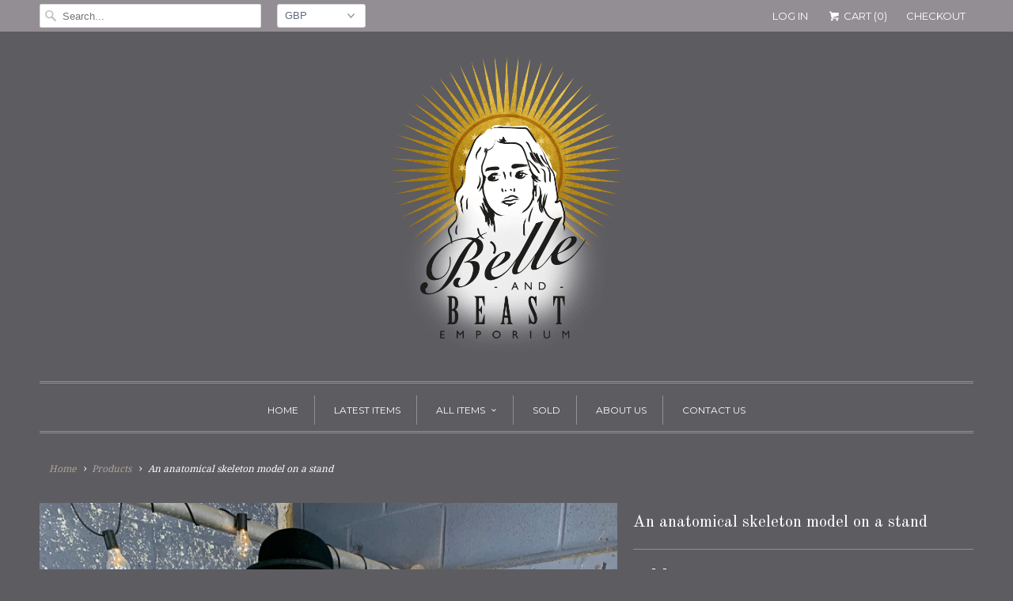

--- FILE ---
content_type: text/html; charset=utf-8
request_url: https://belleandbeastemporium.com/products/an-anatomical-skeleton-model-on-a-stand
body_size: 17321
content:
<!DOCTYPE html>
<html lang="en">
  <head>
    <meta charset="utf-8">
    <meta http-equiv="cleartype" content="on">
    <meta name="robots" content="index,follow">

    
    <title>An anatomical skeleton model on a stand - Belle and Beast Emporium</title>

    
      <meta name="description" content="A superbly modelled life size skeleton with wonderful detailing. This guy even has two removable teeth (these are present in a wee bag). Made from hard plastic/resin, it is a medical grade replica be it for teaching or decorative purposes. On a wheeled stand but can be hung also, or sat. Dismantles for transportation. " />
    

    <noscript>
      <style>
        .slides > li:first-child {display: block;}

        .no-js-only {
          display: none !important;
        }

        .image__fallback {
          width: 100vw;
          display: block !important;
          max-width: 100vw !important;
          margin-bottom: 0;
        }
        .no-js-only {
          display: inherit !important;
        }
        .icon-cart.cart-button {
          display: none;
        }
        .lazyload {
          opacity: 1;
          -webkit-filter: blur(0);
          filter: blur(0);
        }
        .animate_right,
        .animate_left,
        .animate_up,
        .animate_down {
          opacity: 1;
        }
        .flexslider .slides>li {
          display: block;
        }

      </style>
    </noscript>

    <!-- Custom Fonts -->
    
      <link href="//fonts.googleapis.com/css?family=.|Montserrat:light,normal,bold|Old+Standard+TT:light,normal,bold|Montserrat:light,normal,bold|Droid+Serif:light,normal,bold|Montserrat:light,normal,bold|Droid+Serif:light,normal,bold" rel="stylesheet" type="text/css" />
    

    

<meta name="author" content="Belle and Beast Emporium">
<meta property="og:url" content="https://belleandbeastemporium.com/products/an-anatomical-skeleton-model-on-a-stand">
<meta property="og:site_name" content="Belle and Beast Emporium">


  <meta property="og:type" content="product">
  <meta property="og:title" content="An anatomical skeleton model on a stand">
  
    <meta property="og:image" content="http://belleandbeastemporium.com/cdn/shop/products/image_a3422c84-181f-4b9e-9e5d-6c2c83534e24_600x.heic?v=1655745055">
    <meta property="og:image:secure_url" content="https://belleandbeastemporium.com/cdn/shop/products/image_a3422c84-181f-4b9e-9e5d-6c2c83534e24_600x.heic?v=1655745055">
    
  
    <meta property="og:image" content="http://belleandbeastemporium.com/cdn/shop/products/image_03bd909d-ae27-4351-95da-e14f15093985_600x.heic?v=1655745055">
    <meta property="og:image:secure_url" content="https://belleandbeastemporium.com/cdn/shop/products/image_03bd909d-ae27-4351-95da-e14f15093985_600x.heic?v=1655745055">
    
  
    <meta property="og:image" content="http://belleandbeastemporium.com/cdn/shop/products/image_cf083b58-c79e-4eac-bd89-4d8abef6c708_600x.heic?v=1655745055">
    <meta property="og:image:secure_url" content="https://belleandbeastemporium.com/cdn/shop/products/image_cf083b58-c79e-4eac-bd89-4d8abef6c708_600x.heic?v=1655745055">
    
  
  <meta property="og:price:amount" content="155.00">
  <meta property="og:price:currency" content="GBP">


  <meta property="og:description" content="A superbly modelled life size skeleton with wonderful detailing. This guy even has two removable teeth (these are present in a wee bag). Made from hard plastic/resin, it is a medical grade replica be it for teaching or decorative purposes. On a wheeled stand but can be hung also, or sat. Dismantles for transportation. ">




<meta name="twitter:card" content="summary">

  <meta name="twitter:title" content="An anatomical skeleton model on a stand">
  <meta name="twitter:description" content="A superbly modelled life size skeleton with wonderful detailing. This guy even has two removable teeth (these are present in a wee bag). Made from hard plastic/resin, it is a medical grade replica be it for teaching or decorative purposes. On a wheeled stand but can be hung also, or sat. Dismantles for transportation. All parts present. Dimensions: All approximate 177cm max height (179cm Inc top hanging tab) Life size/gent seen is 6ft for scale   Condition: Where there are specific points to note we will detail these as far as possible but please be aware that all our items have wear commensurate with age and are as seen in the photographs. If you require any specific information please do not hesitate to get in contact. As seen in the images, but not limited to: Mr bones has a rather bandy">
  <meta name="twitter:image" content="https://belleandbeastemporium.com/cdn/shop/products/image_a3422c84-181f-4b9e-9e5d-6c2c83534e24_240x.heic?v=1655745055">
  <meta name="twitter:image:width" content="240">
  <meta name="twitter:image:height" content="240">



    
    

    <!-- Mobile Specific Metas -->
    <meta name="HandheldFriendly" content="True">
    <meta name="MobileOptimized" content="320">
    <meta name="viewport" content="width=device-width,initial-scale=1">
    <meta name="theme-color" content="#5d5c61">

    <!-- Stylesheets for Responsive 6.3.2 -->
    <link href="//belleandbeastemporium.com/cdn/shop/t/2/assets/styles.scss.css?v=127954534300575743051765754131" rel="stylesheet" type="text/css" media="all" />

    <!-- Icons -->
    
      <link rel="shortcut icon" type="image/x-icon" href="//belleandbeastemporium.com/cdn/shop/t/2/assets/favicon.png?v=43075689068710340751516114711">
    
    <link rel="canonical" href="https://belleandbeastemporium.com/products/an-anatomical-skeleton-model-on-a-stand" />

    

    <script src="//belleandbeastemporium.com/cdn/shop/t/2/assets/app.js?v=5531034311721895091516232447" type="text/javascript"></script>
    <script>window.performance && window.performance.mark && window.performance.mark('shopify.content_for_header.start');</script><meta id="shopify-digital-wallet" name="shopify-digital-wallet" content="/27808974/digital_wallets/dialog">
<meta name="shopify-checkout-api-token" content="3e51ef96e03f8c8cd4c2d7f000ac6f5f">
<meta id="in-context-paypal-metadata" data-shop-id="27808974" data-venmo-supported="false" data-environment="production" data-locale="en_US" data-paypal-v4="true" data-currency="GBP">
<link rel="alternate" type="application/json+oembed" href="https://belleandbeastemporium.com/products/an-anatomical-skeleton-model-on-a-stand.oembed">
<script async="async" src="/checkouts/internal/preloads.js?locale=en-GB"></script>
<link rel="preconnect" href="https://shop.app" crossorigin="anonymous">
<script async="async" src="https://shop.app/checkouts/internal/preloads.js?locale=en-GB&shop_id=27808974" crossorigin="anonymous"></script>
<script id="apple-pay-shop-capabilities" type="application/json">{"shopId":27808974,"countryCode":"GB","currencyCode":"GBP","merchantCapabilities":["supports3DS"],"merchantId":"gid:\/\/shopify\/Shop\/27808974","merchantName":"Belle and Beast Emporium","requiredBillingContactFields":["postalAddress","email"],"requiredShippingContactFields":["postalAddress","email"],"shippingType":"shipping","supportedNetworks":["visa","maestro","masterCard","amex","discover","elo"],"total":{"type":"pending","label":"Belle and Beast Emporium","amount":"1.00"},"shopifyPaymentsEnabled":true,"supportsSubscriptions":true}</script>
<script id="shopify-features" type="application/json">{"accessToken":"3e51ef96e03f8c8cd4c2d7f000ac6f5f","betas":["rich-media-storefront-analytics"],"domain":"belleandbeastemporium.com","predictiveSearch":true,"shopId":27808974,"locale":"en"}</script>
<script>var Shopify = Shopify || {};
Shopify.shop = "belle-beast-emporium.myshopify.com";
Shopify.locale = "en";
Shopify.currency = {"active":"GBP","rate":"1.0"};
Shopify.country = "GB";
Shopify.theme = {"name":"Responsive","id":25567690795,"schema_name":"Responsive","schema_version":"6.3.2","theme_store_id":304,"role":"main"};
Shopify.theme.handle = "null";
Shopify.theme.style = {"id":null,"handle":null};
Shopify.cdnHost = "belleandbeastemporium.com/cdn";
Shopify.routes = Shopify.routes || {};
Shopify.routes.root = "/";</script>
<script type="module">!function(o){(o.Shopify=o.Shopify||{}).modules=!0}(window);</script>
<script>!function(o){function n(){var o=[];function n(){o.push(Array.prototype.slice.apply(arguments))}return n.q=o,n}var t=o.Shopify=o.Shopify||{};t.loadFeatures=n(),t.autoloadFeatures=n()}(window);</script>
<script>
  window.ShopifyPay = window.ShopifyPay || {};
  window.ShopifyPay.apiHost = "shop.app\/pay";
  window.ShopifyPay.redirectState = null;
</script>
<script id="shop-js-analytics" type="application/json">{"pageType":"product"}</script>
<script defer="defer" async type="module" src="//belleandbeastemporium.com/cdn/shopifycloud/shop-js/modules/v2/client.init-shop-cart-sync_BT-GjEfc.en.esm.js"></script>
<script defer="defer" async type="module" src="//belleandbeastemporium.com/cdn/shopifycloud/shop-js/modules/v2/chunk.common_D58fp_Oc.esm.js"></script>
<script defer="defer" async type="module" src="//belleandbeastemporium.com/cdn/shopifycloud/shop-js/modules/v2/chunk.modal_xMitdFEc.esm.js"></script>
<script type="module">
  await import("//belleandbeastemporium.com/cdn/shopifycloud/shop-js/modules/v2/client.init-shop-cart-sync_BT-GjEfc.en.esm.js");
await import("//belleandbeastemporium.com/cdn/shopifycloud/shop-js/modules/v2/chunk.common_D58fp_Oc.esm.js");
await import("//belleandbeastemporium.com/cdn/shopifycloud/shop-js/modules/v2/chunk.modal_xMitdFEc.esm.js");

  window.Shopify.SignInWithShop?.initShopCartSync?.({"fedCMEnabled":true,"windoidEnabled":true});

</script>
<script>
  window.Shopify = window.Shopify || {};
  if (!window.Shopify.featureAssets) window.Shopify.featureAssets = {};
  window.Shopify.featureAssets['shop-js'] = {"shop-cart-sync":["modules/v2/client.shop-cart-sync_DZOKe7Ll.en.esm.js","modules/v2/chunk.common_D58fp_Oc.esm.js","modules/v2/chunk.modal_xMitdFEc.esm.js"],"init-fed-cm":["modules/v2/client.init-fed-cm_B6oLuCjv.en.esm.js","modules/v2/chunk.common_D58fp_Oc.esm.js","modules/v2/chunk.modal_xMitdFEc.esm.js"],"shop-cash-offers":["modules/v2/client.shop-cash-offers_D2sdYoxE.en.esm.js","modules/v2/chunk.common_D58fp_Oc.esm.js","modules/v2/chunk.modal_xMitdFEc.esm.js"],"shop-login-button":["modules/v2/client.shop-login-button_QeVjl5Y3.en.esm.js","modules/v2/chunk.common_D58fp_Oc.esm.js","modules/v2/chunk.modal_xMitdFEc.esm.js"],"pay-button":["modules/v2/client.pay-button_DXTOsIq6.en.esm.js","modules/v2/chunk.common_D58fp_Oc.esm.js","modules/v2/chunk.modal_xMitdFEc.esm.js"],"shop-button":["modules/v2/client.shop-button_DQZHx9pm.en.esm.js","modules/v2/chunk.common_D58fp_Oc.esm.js","modules/v2/chunk.modal_xMitdFEc.esm.js"],"avatar":["modules/v2/client.avatar_BTnouDA3.en.esm.js"],"init-windoid":["modules/v2/client.init-windoid_CR1B-cfM.en.esm.js","modules/v2/chunk.common_D58fp_Oc.esm.js","modules/v2/chunk.modal_xMitdFEc.esm.js"],"init-shop-for-new-customer-accounts":["modules/v2/client.init-shop-for-new-customer-accounts_C_vY_xzh.en.esm.js","modules/v2/client.shop-login-button_QeVjl5Y3.en.esm.js","modules/v2/chunk.common_D58fp_Oc.esm.js","modules/v2/chunk.modal_xMitdFEc.esm.js"],"init-shop-email-lookup-coordinator":["modules/v2/client.init-shop-email-lookup-coordinator_BI7n9ZSv.en.esm.js","modules/v2/chunk.common_D58fp_Oc.esm.js","modules/v2/chunk.modal_xMitdFEc.esm.js"],"init-shop-cart-sync":["modules/v2/client.init-shop-cart-sync_BT-GjEfc.en.esm.js","modules/v2/chunk.common_D58fp_Oc.esm.js","modules/v2/chunk.modal_xMitdFEc.esm.js"],"shop-toast-manager":["modules/v2/client.shop-toast-manager_DiYdP3xc.en.esm.js","modules/v2/chunk.common_D58fp_Oc.esm.js","modules/v2/chunk.modal_xMitdFEc.esm.js"],"init-customer-accounts":["modules/v2/client.init-customer-accounts_D9ZNqS-Q.en.esm.js","modules/v2/client.shop-login-button_QeVjl5Y3.en.esm.js","modules/v2/chunk.common_D58fp_Oc.esm.js","modules/v2/chunk.modal_xMitdFEc.esm.js"],"init-customer-accounts-sign-up":["modules/v2/client.init-customer-accounts-sign-up_iGw4briv.en.esm.js","modules/v2/client.shop-login-button_QeVjl5Y3.en.esm.js","modules/v2/chunk.common_D58fp_Oc.esm.js","modules/v2/chunk.modal_xMitdFEc.esm.js"],"shop-follow-button":["modules/v2/client.shop-follow-button_CqMgW2wH.en.esm.js","modules/v2/chunk.common_D58fp_Oc.esm.js","modules/v2/chunk.modal_xMitdFEc.esm.js"],"checkout-modal":["modules/v2/client.checkout-modal_xHeaAweL.en.esm.js","modules/v2/chunk.common_D58fp_Oc.esm.js","modules/v2/chunk.modal_xMitdFEc.esm.js"],"shop-login":["modules/v2/client.shop-login_D91U-Q7h.en.esm.js","modules/v2/chunk.common_D58fp_Oc.esm.js","modules/v2/chunk.modal_xMitdFEc.esm.js"],"lead-capture":["modules/v2/client.lead-capture_BJmE1dJe.en.esm.js","modules/v2/chunk.common_D58fp_Oc.esm.js","modules/v2/chunk.modal_xMitdFEc.esm.js"],"payment-terms":["modules/v2/client.payment-terms_Ci9AEqFq.en.esm.js","modules/v2/chunk.common_D58fp_Oc.esm.js","modules/v2/chunk.modal_xMitdFEc.esm.js"]};
</script>
<script>(function() {
  var isLoaded = false;
  function asyncLoad() {
    if (isLoaded) return;
    isLoaded = true;
    var urls = ["https:\/\/storage.nfcube.com\/instafeed-feddb139660e85b6e286ccbbb3cd72db.js?shop=belle-beast-emporium.myshopify.com"];
    for (var i = 0; i < urls.length; i++) {
      var s = document.createElement('script');
      s.type = 'text/javascript';
      s.async = true;
      s.src = urls[i];
      var x = document.getElementsByTagName('script')[0];
      x.parentNode.insertBefore(s, x);
    }
  };
  if(window.attachEvent) {
    window.attachEvent('onload', asyncLoad);
  } else {
    window.addEventListener('load', asyncLoad, false);
  }
})();</script>
<script id="__st">var __st={"a":27808974,"offset":0,"reqid":"113e6a19-bd97-4554-917c-3f9d7ce82206-1769138961","pageurl":"belleandbeastemporium.com\/products\/an-anatomical-skeleton-model-on-a-stand","u":"89360f9d01d3","p":"product","rtyp":"product","rid":6776489672777};</script>
<script>window.ShopifyPaypalV4VisibilityTracking = true;</script>
<script id="captcha-bootstrap">!function(){'use strict';const t='contact',e='account',n='new_comment',o=[[t,t],['blogs',n],['comments',n],[t,'customer']],c=[[e,'customer_login'],[e,'guest_login'],[e,'recover_customer_password'],[e,'create_customer']],r=t=>t.map((([t,e])=>`form[action*='/${t}']:not([data-nocaptcha='true']) input[name='form_type'][value='${e}']`)).join(','),a=t=>()=>t?[...document.querySelectorAll(t)].map((t=>t.form)):[];function s(){const t=[...o],e=r(t);return a(e)}const i='password',u='form_key',d=['recaptcha-v3-token','g-recaptcha-response','h-captcha-response',i],f=()=>{try{return window.sessionStorage}catch{return}},m='__shopify_v',_=t=>t.elements[u];function p(t,e,n=!1){try{const o=window.sessionStorage,c=JSON.parse(o.getItem(e)),{data:r}=function(t){const{data:e,action:n}=t;return t[m]||n?{data:e,action:n}:{data:t,action:n}}(c);for(const[e,n]of Object.entries(r))t.elements[e]&&(t.elements[e].value=n);n&&o.removeItem(e)}catch(o){console.error('form repopulation failed',{error:o})}}const l='form_type',E='cptcha';function T(t){t.dataset[E]=!0}const w=window,h=w.document,L='Shopify',v='ce_forms',y='captcha';let A=!1;((t,e)=>{const n=(g='f06e6c50-85a8-45c8-87d0-21a2b65856fe',I='https://cdn.shopify.com/shopifycloud/storefront-forms-hcaptcha/ce_storefront_forms_captcha_hcaptcha.v1.5.2.iife.js',D={infoText:'Protected by hCaptcha',privacyText:'Privacy',termsText:'Terms'},(t,e,n)=>{const o=w[L][v],c=o.bindForm;if(c)return c(t,g,e,D).then(n);var r;o.q.push([[t,g,e,D],n]),r=I,A||(h.body.append(Object.assign(h.createElement('script'),{id:'captcha-provider',async:!0,src:r})),A=!0)});var g,I,D;w[L]=w[L]||{},w[L][v]=w[L][v]||{},w[L][v].q=[],w[L][y]=w[L][y]||{},w[L][y].protect=function(t,e){n(t,void 0,e),T(t)},Object.freeze(w[L][y]),function(t,e,n,w,h,L){const[v,y,A,g]=function(t,e,n){const i=e?o:[],u=t?c:[],d=[...i,...u],f=r(d),m=r(i),_=r(d.filter((([t,e])=>n.includes(e))));return[a(f),a(m),a(_),s()]}(w,h,L),I=t=>{const e=t.target;return e instanceof HTMLFormElement?e:e&&e.form},D=t=>v().includes(t);t.addEventListener('submit',(t=>{const e=I(t);if(!e)return;const n=D(e)&&!e.dataset.hcaptchaBound&&!e.dataset.recaptchaBound,o=_(e),c=g().includes(e)&&(!o||!o.value);(n||c)&&t.preventDefault(),c&&!n&&(function(t){try{if(!f())return;!function(t){const e=f();if(!e)return;const n=_(t);if(!n)return;const o=n.value;o&&e.removeItem(o)}(t);const e=Array.from(Array(32),(()=>Math.random().toString(36)[2])).join('');!function(t,e){_(t)||t.append(Object.assign(document.createElement('input'),{type:'hidden',name:u})),t.elements[u].value=e}(t,e),function(t,e){const n=f();if(!n)return;const o=[...t.querySelectorAll(`input[type='${i}']`)].map((({name:t})=>t)),c=[...d,...o],r={};for(const[a,s]of new FormData(t).entries())c.includes(a)||(r[a]=s);n.setItem(e,JSON.stringify({[m]:1,action:t.action,data:r}))}(t,e)}catch(e){console.error('failed to persist form',e)}}(e),e.submit())}));const S=(t,e)=>{t&&!t.dataset[E]&&(n(t,e.some((e=>e===t))),T(t))};for(const o of['focusin','change'])t.addEventListener(o,(t=>{const e=I(t);D(e)&&S(e,y())}));const B=e.get('form_key'),M=e.get(l),P=B&&M;t.addEventListener('DOMContentLoaded',(()=>{const t=y();if(P)for(const e of t)e.elements[l].value===M&&p(e,B);[...new Set([...A(),...v().filter((t=>'true'===t.dataset.shopifyCaptcha))])].forEach((e=>S(e,t)))}))}(h,new URLSearchParams(w.location.search),n,t,e,['guest_login'])})(!0,!0)}();</script>
<script integrity="sha256-4kQ18oKyAcykRKYeNunJcIwy7WH5gtpwJnB7kiuLZ1E=" data-source-attribution="shopify.loadfeatures" defer="defer" src="//belleandbeastemporium.com/cdn/shopifycloud/storefront/assets/storefront/load_feature-a0a9edcb.js" crossorigin="anonymous"></script>
<script crossorigin="anonymous" defer="defer" src="//belleandbeastemporium.com/cdn/shopifycloud/storefront/assets/shopify_pay/storefront-65b4c6d7.js?v=20250812"></script>
<script data-source-attribution="shopify.dynamic_checkout.dynamic.init">var Shopify=Shopify||{};Shopify.PaymentButton=Shopify.PaymentButton||{isStorefrontPortableWallets:!0,init:function(){window.Shopify.PaymentButton.init=function(){};var t=document.createElement("script");t.src="https://belleandbeastemporium.com/cdn/shopifycloud/portable-wallets/latest/portable-wallets.en.js",t.type="module",document.head.appendChild(t)}};
</script>
<script data-source-attribution="shopify.dynamic_checkout.buyer_consent">
  function portableWalletsHideBuyerConsent(e){var t=document.getElementById("shopify-buyer-consent"),n=document.getElementById("shopify-subscription-policy-button");t&&n&&(t.classList.add("hidden"),t.setAttribute("aria-hidden","true"),n.removeEventListener("click",e))}function portableWalletsShowBuyerConsent(e){var t=document.getElementById("shopify-buyer-consent"),n=document.getElementById("shopify-subscription-policy-button");t&&n&&(t.classList.remove("hidden"),t.removeAttribute("aria-hidden"),n.addEventListener("click",e))}window.Shopify?.PaymentButton&&(window.Shopify.PaymentButton.hideBuyerConsent=portableWalletsHideBuyerConsent,window.Shopify.PaymentButton.showBuyerConsent=portableWalletsShowBuyerConsent);
</script>
<script data-source-attribution="shopify.dynamic_checkout.cart.bootstrap">document.addEventListener("DOMContentLoaded",(function(){function t(){return document.querySelector("shopify-accelerated-checkout-cart, shopify-accelerated-checkout")}if(t())Shopify.PaymentButton.init();else{new MutationObserver((function(e,n){t()&&(Shopify.PaymentButton.init(),n.disconnect())})).observe(document.body,{childList:!0,subtree:!0})}}));
</script>
<script id='scb4127' type='text/javascript' async='' src='https://belleandbeastemporium.com/cdn/shopifycloud/privacy-banner/storefront-banner.js'></script><link id="shopify-accelerated-checkout-styles" rel="stylesheet" media="screen" href="https://belleandbeastemporium.com/cdn/shopifycloud/portable-wallets/latest/accelerated-checkout-backwards-compat.css" crossorigin="anonymous">
<style id="shopify-accelerated-checkout-cart">
        #shopify-buyer-consent {
  margin-top: 1em;
  display: inline-block;
  width: 100%;
}

#shopify-buyer-consent.hidden {
  display: none;
}

#shopify-subscription-policy-button {
  background: none;
  border: none;
  padding: 0;
  text-decoration: underline;
  font-size: inherit;
  cursor: pointer;
}

#shopify-subscription-policy-button::before {
  box-shadow: none;
}

      </style>

<script>window.performance && window.performance.mark && window.performance.mark('shopify.content_for_header.end');</script>
  <link href="https://monorail-edge.shopifysvc.com" rel="dns-prefetch">
<script>(function(){if ("sendBeacon" in navigator && "performance" in window) {try {var session_token_from_headers = performance.getEntriesByType('navigation')[0].serverTiming.find(x => x.name == '_s').description;} catch {var session_token_from_headers = undefined;}var session_cookie_matches = document.cookie.match(/_shopify_s=([^;]*)/);var session_token_from_cookie = session_cookie_matches && session_cookie_matches.length === 2 ? session_cookie_matches[1] : "";var session_token = session_token_from_headers || session_token_from_cookie || "";function handle_abandonment_event(e) {var entries = performance.getEntries().filter(function(entry) {return /monorail-edge.shopifysvc.com/.test(entry.name);});if (!window.abandonment_tracked && entries.length === 0) {window.abandonment_tracked = true;var currentMs = Date.now();var navigation_start = performance.timing.navigationStart;var payload = {shop_id: 27808974,url: window.location.href,navigation_start,duration: currentMs - navigation_start,session_token,page_type: "product"};window.navigator.sendBeacon("https://monorail-edge.shopifysvc.com/v1/produce", JSON.stringify({schema_id: "online_store_buyer_site_abandonment/1.1",payload: payload,metadata: {event_created_at_ms: currentMs,event_sent_at_ms: currentMs}}));}}window.addEventListener('pagehide', handle_abandonment_event);}}());</script>
<script id="web-pixels-manager-setup">(function e(e,d,r,n,o){if(void 0===o&&(o={}),!Boolean(null===(a=null===(i=window.Shopify)||void 0===i?void 0:i.analytics)||void 0===a?void 0:a.replayQueue)){var i,a;window.Shopify=window.Shopify||{};var t=window.Shopify;t.analytics=t.analytics||{};var s=t.analytics;s.replayQueue=[],s.publish=function(e,d,r){return s.replayQueue.push([e,d,r]),!0};try{self.performance.mark("wpm:start")}catch(e){}var l=function(){var e={modern:/Edge?\/(1{2}[4-9]|1[2-9]\d|[2-9]\d{2}|\d{4,})\.\d+(\.\d+|)|Firefox\/(1{2}[4-9]|1[2-9]\d|[2-9]\d{2}|\d{4,})\.\d+(\.\d+|)|Chrom(ium|e)\/(9{2}|\d{3,})\.\d+(\.\d+|)|(Maci|X1{2}).+ Version\/(15\.\d+|(1[6-9]|[2-9]\d|\d{3,})\.\d+)([,.]\d+|)( \(\w+\)|)( Mobile\/\w+|) Safari\/|Chrome.+OPR\/(9{2}|\d{3,})\.\d+\.\d+|(CPU[ +]OS|iPhone[ +]OS|CPU[ +]iPhone|CPU IPhone OS|CPU iPad OS)[ +]+(15[._]\d+|(1[6-9]|[2-9]\d|\d{3,})[._]\d+)([._]\d+|)|Android:?[ /-](13[3-9]|1[4-9]\d|[2-9]\d{2}|\d{4,})(\.\d+|)(\.\d+|)|Android.+Firefox\/(13[5-9]|1[4-9]\d|[2-9]\d{2}|\d{4,})\.\d+(\.\d+|)|Android.+Chrom(ium|e)\/(13[3-9]|1[4-9]\d|[2-9]\d{2}|\d{4,})\.\d+(\.\d+|)|SamsungBrowser\/([2-9]\d|\d{3,})\.\d+/,legacy:/Edge?\/(1[6-9]|[2-9]\d|\d{3,})\.\d+(\.\d+|)|Firefox\/(5[4-9]|[6-9]\d|\d{3,})\.\d+(\.\d+|)|Chrom(ium|e)\/(5[1-9]|[6-9]\d|\d{3,})\.\d+(\.\d+|)([\d.]+$|.*Safari\/(?![\d.]+ Edge\/[\d.]+$))|(Maci|X1{2}).+ Version\/(10\.\d+|(1[1-9]|[2-9]\d|\d{3,})\.\d+)([,.]\d+|)( \(\w+\)|)( Mobile\/\w+|) Safari\/|Chrome.+OPR\/(3[89]|[4-9]\d|\d{3,})\.\d+\.\d+|(CPU[ +]OS|iPhone[ +]OS|CPU[ +]iPhone|CPU IPhone OS|CPU iPad OS)[ +]+(10[._]\d+|(1[1-9]|[2-9]\d|\d{3,})[._]\d+)([._]\d+|)|Android:?[ /-](13[3-9]|1[4-9]\d|[2-9]\d{2}|\d{4,})(\.\d+|)(\.\d+|)|Mobile Safari.+OPR\/([89]\d|\d{3,})\.\d+\.\d+|Android.+Firefox\/(13[5-9]|1[4-9]\d|[2-9]\d{2}|\d{4,})\.\d+(\.\d+|)|Android.+Chrom(ium|e)\/(13[3-9]|1[4-9]\d|[2-9]\d{2}|\d{4,})\.\d+(\.\d+|)|Android.+(UC? ?Browser|UCWEB|U3)[ /]?(15\.([5-9]|\d{2,})|(1[6-9]|[2-9]\d|\d{3,})\.\d+)\.\d+|SamsungBrowser\/(5\.\d+|([6-9]|\d{2,})\.\d+)|Android.+MQ{2}Browser\/(14(\.(9|\d{2,})|)|(1[5-9]|[2-9]\d|\d{3,})(\.\d+|))(\.\d+|)|K[Aa][Ii]OS\/(3\.\d+|([4-9]|\d{2,})\.\d+)(\.\d+|)/},d=e.modern,r=e.legacy,n=navigator.userAgent;return n.match(d)?"modern":n.match(r)?"legacy":"unknown"}(),u="modern"===l?"modern":"legacy",c=(null!=n?n:{modern:"",legacy:""})[u],f=function(e){return[e.baseUrl,"/wpm","/b",e.hashVersion,"modern"===e.buildTarget?"m":"l",".js"].join("")}({baseUrl:d,hashVersion:r,buildTarget:u}),m=function(e){var d=e.version,r=e.bundleTarget,n=e.surface,o=e.pageUrl,i=e.monorailEndpoint;return{emit:function(e){var a=e.status,t=e.errorMsg,s=(new Date).getTime(),l=JSON.stringify({metadata:{event_sent_at_ms:s},events:[{schema_id:"web_pixels_manager_load/3.1",payload:{version:d,bundle_target:r,page_url:o,status:a,surface:n,error_msg:t},metadata:{event_created_at_ms:s}}]});if(!i)return console&&console.warn&&console.warn("[Web Pixels Manager] No Monorail endpoint provided, skipping logging."),!1;try{return self.navigator.sendBeacon.bind(self.navigator)(i,l)}catch(e){}var u=new XMLHttpRequest;try{return u.open("POST",i,!0),u.setRequestHeader("Content-Type","text/plain"),u.send(l),!0}catch(e){return console&&console.warn&&console.warn("[Web Pixels Manager] Got an unhandled error while logging to Monorail."),!1}}}}({version:r,bundleTarget:l,surface:e.surface,pageUrl:self.location.href,monorailEndpoint:e.monorailEndpoint});try{o.browserTarget=l,function(e){var d=e.src,r=e.async,n=void 0===r||r,o=e.onload,i=e.onerror,a=e.sri,t=e.scriptDataAttributes,s=void 0===t?{}:t,l=document.createElement("script"),u=document.querySelector("head"),c=document.querySelector("body");if(l.async=n,l.src=d,a&&(l.integrity=a,l.crossOrigin="anonymous"),s)for(var f in s)if(Object.prototype.hasOwnProperty.call(s,f))try{l.dataset[f]=s[f]}catch(e){}if(o&&l.addEventListener("load",o),i&&l.addEventListener("error",i),u)u.appendChild(l);else{if(!c)throw new Error("Did not find a head or body element to append the script");c.appendChild(l)}}({src:f,async:!0,onload:function(){if(!function(){var e,d;return Boolean(null===(d=null===(e=window.Shopify)||void 0===e?void 0:e.analytics)||void 0===d?void 0:d.initialized)}()){var d=window.webPixelsManager.init(e)||void 0;if(d){var r=window.Shopify.analytics;r.replayQueue.forEach((function(e){var r=e[0],n=e[1],o=e[2];d.publishCustomEvent(r,n,o)})),r.replayQueue=[],r.publish=d.publishCustomEvent,r.visitor=d.visitor,r.initialized=!0}}},onerror:function(){return m.emit({status:"failed",errorMsg:"".concat(f," has failed to load")})},sri:function(e){var d=/^sha384-[A-Za-z0-9+/=]+$/;return"string"==typeof e&&d.test(e)}(c)?c:"",scriptDataAttributes:o}),m.emit({status:"loading"})}catch(e){m.emit({status:"failed",errorMsg:(null==e?void 0:e.message)||"Unknown error"})}}})({shopId: 27808974,storefrontBaseUrl: "https://belleandbeastemporium.com",extensionsBaseUrl: "https://extensions.shopifycdn.com/cdn/shopifycloud/web-pixels-manager",monorailEndpoint: "https://monorail-edge.shopifysvc.com/unstable/produce_batch",surface: "storefront-renderer",enabledBetaFlags: ["2dca8a86"],webPixelsConfigList: [{"id":"142442569","configuration":"{\"pixel_id\":\"2766576010336591\",\"pixel_type\":\"facebook_pixel\",\"metaapp_system_user_token\":\"-\"}","eventPayloadVersion":"v1","runtimeContext":"OPEN","scriptVersion":"ca16bc87fe92b6042fbaa3acc2fbdaa6","type":"APP","apiClientId":2329312,"privacyPurposes":["ANALYTICS","MARKETING","SALE_OF_DATA"],"dataSharingAdjustments":{"protectedCustomerApprovalScopes":["read_customer_address","read_customer_email","read_customer_name","read_customer_personal_data","read_customer_phone"]}},{"id":"shopify-app-pixel","configuration":"{}","eventPayloadVersion":"v1","runtimeContext":"STRICT","scriptVersion":"0450","apiClientId":"shopify-pixel","type":"APP","privacyPurposes":["ANALYTICS","MARKETING"]},{"id":"shopify-custom-pixel","eventPayloadVersion":"v1","runtimeContext":"LAX","scriptVersion":"0450","apiClientId":"shopify-pixel","type":"CUSTOM","privacyPurposes":["ANALYTICS","MARKETING"]}],isMerchantRequest: false,initData: {"shop":{"name":"Belle and Beast Emporium","paymentSettings":{"currencyCode":"GBP"},"myshopifyDomain":"belle-beast-emporium.myshopify.com","countryCode":"GB","storefrontUrl":"https:\/\/belleandbeastemporium.com"},"customer":null,"cart":null,"checkout":null,"productVariants":[{"price":{"amount":155.0,"currencyCode":"GBP"},"product":{"title":"An anatomical skeleton model on a stand","vendor":"Belle and Beast Emporium","id":"6776489672777","untranslatedTitle":"An anatomical skeleton model on a stand","url":"\/products\/an-anatomical-skeleton-model-on-a-stand","type":""},"id":"40020850540617","image":{"src":"\/\/belleandbeastemporium.com\/cdn\/shop\/products\/image_a3422c84-181f-4b9e-9e5d-6c2c83534e24.heic?v=1655745055"},"sku":"","title":"Default Title","untranslatedTitle":"Default Title"}],"purchasingCompany":null},},"https://belleandbeastemporium.com/cdn","fcfee988w5aeb613cpc8e4bc33m6693e112",{"modern":"","legacy":""},{"shopId":"27808974","storefrontBaseUrl":"https:\/\/belleandbeastemporium.com","extensionBaseUrl":"https:\/\/extensions.shopifycdn.com\/cdn\/shopifycloud\/web-pixels-manager","surface":"storefront-renderer","enabledBetaFlags":"[\"2dca8a86\"]","isMerchantRequest":"false","hashVersion":"fcfee988w5aeb613cpc8e4bc33m6693e112","publish":"custom","events":"[[\"page_viewed\",{}],[\"product_viewed\",{\"productVariant\":{\"price\":{\"amount\":155.0,\"currencyCode\":\"GBP\"},\"product\":{\"title\":\"An anatomical skeleton model on a stand\",\"vendor\":\"Belle and Beast Emporium\",\"id\":\"6776489672777\",\"untranslatedTitle\":\"An anatomical skeleton model on a stand\",\"url\":\"\/products\/an-anatomical-skeleton-model-on-a-stand\",\"type\":\"\"},\"id\":\"40020850540617\",\"image\":{\"src\":\"\/\/belleandbeastemporium.com\/cdn\/shop\/products\/image_a3422c84-181f-4b9e-9e5d-6c2c83534e24.heic?v=1655745055\"},\"sku\":\"\",\"title\":\"Default Title\",\"untranslatedTitle\":\"Default Title\"}}]]"});</script><script>
  window.ShopifyAnalytics = window.ShopifyAnalytics || {};
  window.ShopifyAnalytics.meta = window.ShopifyAnalytics.meta || {};
  window.ShopifyAnalytics.meta.currency = 'GBP';
  var meta = {"product":{"id":6776489672777,"gid":"gid:\/\/shopify\/Product\/6776489672777","vendor":"Belle and Beast Emporium","type":"","handle":"an-anatomical-skeleton-model-on-a-stand","variants":[{"id":40020850540617,"price":15500,"name":"An anatomical skeleton model on a stand","public_title":null,"sku":""}],"remote":false},"page":{"pageType":"product","resourceType":"product","resourceId":6776489672777,"requestId":"113e6a19-bd97-4554-917c-3f9d7ce82206-1769138961"}};
  for (var attr in meta) {
    window.ShopifyAnalytics.meta[attr] = meta[attr];
  }
</script>
<script class="analytics">
  (function () {
    var customDocumentWrite = function(content) {
      var jquery = null;

      if (window.jQuery) {
        jquery = window.jQuery;
      } else if (window.Checkout && window.Checkout.$) {
        jquery = window.Checkout.$;
      }

      if (jquery) {
        jquery('body').append(content);
      }
    };

    var hasLoggedConversion = function(token) {
      if (token) {
        return document.cookie.indexOf('loggedConversion=' + token) !== -1;
      }
      return false;
    }

    var setCookieIfConversion = function(token) {
      if (token) {
        var twoMonthsFromNow = new Date(Date.now());
        twoMonthsFromNow.setMonth(twoMonthsFromNow.getMonth() + 2);

        document.cookie = 'loggedConversion=' + token + '; expires=' + twoMonthsFromNow;
      }
    }

    var trekkie = window.ShopifyAnalytics.lib = window.trekkie = window.trekkie || [];
    if (trekkie.integrations) {
      return;
    }
    trekkie.methods = [
      'identify',
      'page',
      'ready',
      'track',
      'trackForm',
      'trackLink'
    ];
    trekkie.factory = function(method) {
      return function() {
        var args = Array.prototype.slice.call(arguments);
        args.unshift(method);
        trekkie.push(args);
        return trekkie;
      };
    };
    for (var i = 0; i < trekkie.methods.length; i++) {
      var key = trekkie.methods[i];
      trekkie[key] = trekkie.factory(key);
    }
    trekkie.load = function(config) {
      trekkie.config = config || {};
      trekkie.config.initialDocumentCookie = document.cookie;
      var first = document.getElementsByTagName('script')[0];
      var script = document.createElement('script');
      script.type = 'text/javascript';
      script.onerror = function(e) {
        var scriptFallback = document.createElement('script');
        scriptFallback.type = 'text/javascript';
        scriptFallback.onerror = function(error) {
                var Monorail = {
      produce: function produce(monorailDomain, schemaId, payload) {
        var currentMs = new Date().getTime();
        var event = {
          schema_id: schemaId,
          payload: payload,
          metadata: {
            event_created_at_ms: currentMs,
            event_sent_at_ms: currentMs
          }
        };
        return Monorail.sendRequest("https://" + monorailDomain + "/v1/produce", JSON.stringify(event));
      },
      sendRequest: function sendRequest(endpointUrl, payload) {
        // Try the sendBeacon API
        if (window && window.navigator && typeof window.navigator.sendBeacon === 'function' && typeof window.Blob === 'function' && !Monorail.isIos12()) {
          var blobData = new window.Blob([payload], {
            type: 'text/plain'
          });

          if (window.navigator.sendBeacon(endpointUrl, blobData)) {
            return true;
          } // sendBeacon was not successful

        } // XHR beacon

        var xhr = new XMLHttpRequest();

        try {
          xhr.open('POST', endpointUrl);
          xhr.setRequestHeader('Content-Type', 'text/plain');
          xhr.send(payload);
        } catch (e) {
          console.log(e);
        }

        return false;
      },
      isIos12: function isIos12() {
        return window.navigator.userAgent.lastIndexOf('iPhone; CPU iPhone OS 12_') !== -1 || window.navigator.userAgent.lastIndexOf('iPad; CPU OS 12_') !== -1;
      }
    };
    Monorail.produce('monorail-edge.shopifysvc.com',
      'trekkie_storefront_load_errors/1.1',
      {shop_id: 27808974,
      theme_id: 25567690795,
      app_name: "storefront",
      context_url: window.location.href,
      source_url: "//belleandbeastemporium.com/cdn/s/trekkie.storefront.8d95595f799fbf7e1d32231b9a28fd43b70c67d3.min.js"});

        };
        scriptFallback.async = true;
        scriptFallback.src = '//belleandbeastemporium.com/cdn/s/trekkie.storefront.8d95595f799fbf7e1d32231b9a28fd43b70c67d3.min.js';
        first.parentNode.insertBefore(scriptFallback, first);
      };
      script.async = true;
      script.src = '//belleandbeastemporium.com/cdn/s/trekkie.storefront.8d95595f799fbf7e1d32231b9a28fd43b70c67d3.min.js';
      first.parentNode.insertBefore(script, first);
    };
    trekkie.load(
      {"Trekkie":{"appName":"storefront","development":false,"defaultAttributes":{"shopId":27808974,"isMerchantRequest":null,"themeId":25567690795,"themeCityHash":"10381296829204614349","contentLanguage":"en","currency":"GBP","eventMetadataId":"8436bad7-28c0-4709-ba45-de5331ee20c3"},"isServerSideCookieWritingEnabled":true,"monorailRegion":"shop_domain","enabledBetaFlags":["65f19447"]},"Session Attribution":{},"S2S":{"facebookCapiEnabled":false,"source":"trekkie-storefront-renderer","apiClientId":580111}}
    );

    var loaded = false;
    trekkie.ready(function() {
      if (loaded) return;
      loaded = true;

      window.ShopifyAnalytics.lib = window.trekkie;

      var originalDocumentWrite = document.write;
      document.write = customDocumentWrite;
      try { window.ShopifyAnalytics.merchantGoogleAnalytics.call(this); } catch(error) {};
      document.write = originalDocumentWrite;

      window.ShopifyAnalytics.lib.page(null,{"pageType":"product","resourceType":"product","resourceId":6776489672777,"requestId":"113e6a19-bd97-4554-917c-3f9d7ce82206-1769138961","shopifyEmitted":true});

      var match = window.location.pathname.match(/checkouts\/(.+)\/(thank_you|post_purchase)/)
      var token = match? match[1]: undefined;
      if (!hasLoggedConversion(token)) {
        setCookieIfConversion(token);
        window.ShopifyAnalytics.lib.track("Viewed Product",{"currency":"GBP","variantId":40020850540617,"productId":6776489672777,"productGid":"gid:\/\/shopify\/Product\/6776489672777","name":"An anatomical skeleton model on a stand","price":"155.00","sku":"","brand":"Belle and Beast Emporium","variant":null,"category":"","nonInteraction":true,"remote":false},undefined,undefined,{"shopifyEmitted":true});
      window.ShopifyAnalytics.lib.track("monorail:\/\/trekkie_storefront_viewed_product\/1.1",{"currency":"GBP","variantId":40020850540617,"productId":6776489672777,"productGid":"gid:\/\/shopify\/Product\/6776489672777","name":"An anatomical skeleton model on a stand","price":"155.00","sku":"","brand":"Belle and Beast Emporium","variant":null,"category":"","nonInteraction":true,"remote":false,"referer":"https:\/\/belleandbeastemporium.com\/products\/an-anatomical-skeleton-model-on-a-stand"});
      }
    });


        var eventsListenerScript = document.createElement('script');
        eventsListenerScript.async = true;
        eventsListenerScript.src = "//belleandbeastemporium.com/cdn/shopifycloud/storefront/assets/shop_events_listener-3da45d37.js";
        document.getElementsByTagName('head')[0].appendChild(eventsListenerScript);

})();</script>
<script
  defer
  src="https://belleandbeastemporium.com/cdn/shopifycloud/perf-kit/shopify-perf-kit-3.0.4.min.js"
  data-application="storefront-renderer"
  data-shop-id="27808974"
  data-render-region="gcp-us-central1"
  data-page-type="product"
  data-theme-instance-id="25567690795"
  data-theme-name="Responsive"
  data-theme-version="6.3.2"
  data-monorail-region="shop_domain"
  data-resource-timing-sampling-rate="10"
  data-shs="true"
  data-shs-beacon="true"
  data-shs-export-with-fetch="true"
  data-shs-logs-sample-rate="1"
  data-shs-beacon-endpoint="https://belleandbeastemporium.com/api/collect"
></script>
</head>
  <body class="product">

            
              <!-- "snippets/socialshopwave-helper.liquid" was not rendered, the associated app was uninstalled -->
            
    <div id="shopify-section-header" class="shopify-section header-section"><div class="top_bar top_bar--fixed-true">
  <div class="container">
    
      <div class="four columns top_bar_search">
        <form class="search" action="/search">
          
            <input type="hidden" name="type" value="product" />
          
          <input type="text" name="q" class="search_box" placeholder="Search..." value="" autocapitalize="off" autocomplete="off" autocorrect="off" />
        </form>
      </div>
    

    
      <div class="four columns currencies-switcher mobile_hidden">
        <select id="currencies" class="currencies " name="currencies">
  
  
  <option value="GBP" selected="selected">GBP</option>
  
    
    <option value="USD">USD</option>
    
  
    
    <option value="CAD">CAD</option>
    
  
    
    <option value="INR">INR</option>
    
  
    
  
    
    <option value="AUD">AUD</option>
    
  
    
    <option value="EUR">EUR</option>
    
  
    
    <option value="JPY">JPY</option>
    
  
</select>
      </div>
    

    <div class="columns eight">
      <ul>
        

        

        
          
            <li>
              <a href="https://belleandbeastemporium.com/customer_authentication/redirect?locale=en&amp;region_country=GB" id="customer_login_link">Log in</a>
            </li>
          
        

        <li>
          <a href="/cart" class="cart_button"><span class="icon-cart"></span> Cart (<span class="cart_count">0</span>)</a>
        </li>
        <li>
          
            <a href="/cart" class="checkout">Checkout</a>
          
        </li>
      </ul>
    </div>
  </div>
</div>

<div class="container content">
  <div class="sixteen columns logo header-logo">
    
      <div class="header_icons">
        




















      </div>
    

    <a href="/" title="Belle and Beast Emporium" class="logo-align--center">
      
        <img src="//belleandbeastemporium.com/cdn/shop/files/final-logo_4_720x.png?v=1613582547" alt="Belle and Beast Emporium" />
      
    </a>
  </div>

  <div class="sixteen columns clearfix">
    <div id="mobile_nav" class="nav-align--center nav-border--double">
      
        <div class="mobile_currency">
          <select id="currencies" class="currencies " name="currencies">
  
  
  <option value="GBP" selected="selected">GBP</option>
  
    
    <option value="USD">USD</option>
    
  
    
    <option value="CAD">CAD</option>
    
  
    
    <option value="INR">INR</option>
    
  
    
  
    
    <option value="AUD">AUD</option>
    
  
    
    <option value="EUR">EUR</option>
    
  
    
    <option value="JPY">JPY</option>
    
  
</select>
        </div>
      
    </div>
    <div id="nav" class=" nav-align--center
                          nav-border--double
                          nav-separator--solid">
      <ul id="menu" role="navigation">
        
        
          
            <li>
              <a href="/" >Home</a>
            </li>
          
        
          
            <li>
              <a href="/collections/latest-items" >Latest Items</a>
            </li>
          
        
          
            <li class="dropdown sub-menu" aria-haspopup="true" aria-expanded="false">
              <a 
                  class="" href="/collections"
                >
                All Items<span class="icon-down-arrow arrow"></span>
              </a>
              <ul class="animated fadeIn">
                
                  
                    <li><a href="/collections/furniture">Furniture</a></li>
                  
                
                  
                    <li><a href="/collections/objects">Objects</a></li>
                  
                
                  
                    <li><a href="/collections/garden-salvage">Garden & Salvage</a></li>
                  
                
                  
                    <li><a href="/collections/textiles">Textiles</a></li>
                  
                
                  
                    <li><a href="/collections/art">Art & Sculpture</a></li>
                  
                
                  
                    <li><a href="/collections/natural-history">Spiritual</a></li>
                  
                
                  
                    <li><a href="/collections/scientific">Scientific</a></li>
                  
                
                  
                    <li><a href="/collections/natural-history-1">Natural History</a></li>
                  
                
                  
                    <li><a href="/collections/mirrors">Mirrors</a></li>
                  
                
                  
                    <li><a href="/collections/lighting">Lighting</a></li>
                  
                
                  
                    <li><a href="/collections/circus-fairground">Circus & Fairground</a></li>
                  
                
              </ul>
            </li>
          
        
          
            <li>
              <a href="/collections/sold" >Sold</a>
            </li>
          
        
          
            <li>
              <a href="/pages/about-us" >About Us</a>
            </li>
          
        
          
            <li>
              <a href="/pages/contact-us" >Contact Us</a>
            </li>
          
        
      </ul>
    </div>
  </div>
  
</div>

<style>
  .header-logo.logo a {
    max-width: 290px;
  }
  .featured_content a, .featured_content p {
    color: #444444;
  }
</style>

</div>

    <div class="container">
      

<div id="shopify-section-product-template" class="shopify-section product-template-section">
  <div class="sixteen columns">
    <div class="breadcrumb breadcrumb_text product_breadcrumb" itemscope itemtype="http://schema.org/BreadcrumbList">
      <span itemprop="itemListElement" itemscope itemtype="http://schema.org/ListItem"><a href="https://belleandbeastemporium.com" title="Belle and Beast Emporium" itemprop="item"><span itemprop="name">Home</span></a></span>
      <span class="icon-right-arrow"></span>
      <span itemprop="itemListElement" itemscope itemtype="http://schema.org/ListItem">
        
          <a href="/collections/all" title="Products">Products</a>
        
      </span>
      <span class="icon-right-arrow"></span>
      An anatomical skeleton model on a stand
    </div>
  </div>






  <div class="sixteen columns">
    <div class="product-6776489672777">


   <div class="section product_section clearfix  thumbnail_position--bottom-thumbnails  product_slideshow_animation--fade"
        data-thumbnail="bottom-thumbnails"
        data-slideshow-animation="fade"
        data-slideshow-speed="6"
        itemscope itemtype="http://schema.org/Product">

     <div class="flexslider-container ten columns alpha ">
       
<div class="flexslider product_gallery product-6776489672777-gallery product_slider ">
  <ul class="slides">
    
      <li data-thumb="//belleandbeastemporium.com/cdn/shop/products/image_a3422c84-181f-4b9e-9e5d-6c2c83534e24_400x400.heic?v=1655745055" data-title="An anatomical skeleton model on a stand">
        
          <a href="//belleandbeastemporium.com/cdn/shop/products/image_a3422c84-181f-4b9e-9e5d-6c2c83534e24_2048x.heic?v=1655745055" class="fancybox" data-fancybox-group="6776489672777" title="An anatomical skeleton model on a stand">
            <div class="image__container" style="max-width: 3024px">
              <img  src="//belleandbeastemporium.com/cdn/shop/products/image_a3422c84-181f-4b9e-9e5d-6c2c83534e24_300x.heic?v=1655745055"
                    alt="An anatomical skeleton model on a stand"
                    class="lazyload lazyload--fade-in cloudzoom featured_image"
                    data-image-id="29323689951305"
                    data-index="0"
                    data-cloudzoom="zoomImage: '//belleandbeastemporium.com/cdn/shop/products/image_a3422c84-181f-4b9e-9e5d-6c2c83534e24_2048x.heic?v=1655745055', tintColor: '#5d5c61', zoomPosition: 'inside', zoomOffsetX: 0, touchStartDelay: 250, lazyLoadZoom: true"
                    data-sizes="auto"
                    data-srcset=" //belleandbeastemporium.com/cdn/shop/products/image_a3422c84-181f-4b9e-9e5d-6c2c83534e24_2048x.heic?v=1655745055 2048w,
                                  //belleandbeastemporium.com/cdn/shop/products/image_a3422c84-181f-4b9e-9e5d-6c2c83534e24_1900x.heic?v=1655745055 1900w,
                                  //belleandbeastemporium.com/cdn/shop/products/image_a3422c84-181f-4b9e-9e5d-6c2c83534e24_1600x.heic?v=1655745055 1600w,
                                  //belleandbeastemporium.com/cdn/shop/products/image_a3422c84-181f-4b9e-9e5d-6c2c83534e24_1200x.heic?v=1655745055 1200w,
                                  //belleandbeastemporium.com/cdn/shop/products/image_a3422c84-181f-4b9e-9e5d-6c2c83534e24_1000x.heic?v=1655745055 1000w,
                                  //belleandbeastemporium.com/cdn/shop/products/image_a3422c84-181f-4b9e-9e5d-6c2c83534e24_800x.heic?v=1655745055 800w,
                                  //belleandbeastemporium.com/cdn/shop/products/image_a3422c84-181f-4b9e-9e5d-6c2c83534e24_600x.heic?v=1655745055 600w,
                                  //belleandbeastemporium.com/cdn/shop/products/image_a3422c84-181f-4b9e-9e5d-6c2c83534e24_400x.heic?v=1655745055 400w"
                    data-src="//belleandbeastemporium.com/cdn/shop/products/image_a3422c84-181f-4b9e-9e5d-6c2c83534e24_2048x.heic?v=1655745055"
                     />
            </div>
          </a>
        
      </li>
    
      <li data-thumb="//belleandbeastemporium.com/cdn/shop/products/image_03bd909d-ae27-4351-95da-e14f15093985_400x400.heic?v=1655745055" data-title="An anatomical skeleton model on a stand">
        
          <a href="//belleandbeastemporium.com/cdn/shop/products/image_03bd909d-ae27-4351-95da-e14f15093985_2048x.heic?v=1655745055" class="fancybox" data-fancybox-group="6776489672777" title="An anatomical skeleton model on a stand">
            <div class="image__container" style="max-width: 3024px">
              <img  src="//belleandbeastemporium.com/cdn/shop/products/image_03bd909d-ae27-4351-95da-e14f15093985_300x.heic?v=1655745055"
                    alt="An anatomical skeleton model on a stand"
                    class="lazyload lazyload--fade-in cloudzoom "
                    data-image-id="29323689754697"
                    data-index="1"
                    data-cloudzoom="zoomImage: '//belleandbeastemporium.com/cdn/shop/products/image_03bd909d-ae27-4351-95da-e14f15093985_2048x.heic?v=1655745055', tintColor: '#5d5c61', zoomPosition: 'inside', zoomOffsetX: 0, touchStartDelay: 250, lazyLoadZoom: true"
                    data-sizes="auto"
                    data-srcset=" //belleandbeastemporium.com/cdn/shop/products/image_03bd909d-ae27-4351-95da-e14f15093985_2048x.heic?v=1655745055 2048w,
                                  //belleandbeastemporium.com/cdn/shop/products/image_03bd909d-ae27-4351-95da-e14f15093985_1900x.heic?v=1655745055 1900w,
                                  //belleandbeastemporium.com/cdn/shop/products/image_03bd909d-ae27-4351-95da-e14f15093985_1600x.heic?v=1655745055 1600w,
                                  //belleandbeastemporium.com/cdn/shop/products/image_03bd909d-ae27-4351-95da-e14f15093985_1200x.heic?v=1655745055 1200w,
                                  //belleandbeastemporium.com/cdn/shop/products/image_03bd909d-ae27-4351-95da-e14f15093985_1000x.heic?v=1655745055 1000w,
                                  //belleandbeastemporium.com/cdn/shop/products/image_03bd909d-ae27-4351-95da-e14f15093985_800x.heic?v=1655745055 800w,
                                  //belleandbeastemporium.com/cdn/shop/products/image_03bd909d-ae27-4351-95da-e14f15093985_600x.heic?v=1655745055 600w,
                                  //belleandbeastemporium.com/cdn/shop/products/image_03bd909d-ae27-4351-95da-e14f15093985_400x.heic?v=1655745055 400w"
                    data-src="//belleandbeastemporium.com/cdn/shop/products/image_03bd909d-ae27-4351-95da-e14f15093985_2048x.heic?v=1655745055"
                     />
            </div>
          </a>
        
      </li>
    
      <li data-thumb="//belleandbeastemporium.com/cdn/shop/products/image_cf083b58-c79e-4eac-bd89-4d8abef6c708_400x400.heic?v=1655745055" data-title="An anatomical skeleton model on a stand">
        
          <a href="//belleandbeastemporium.com/cdn/shop/products/image_cf083b58-c79e-4eac-bd89-4d8abef6c708_2048x.heic?v=1655745055" class="fancybox" data-fancybox-group="6776489672777" title="An anatomical skeleton model on a stand">
            <div class="image__container" style="max-width: 3024px">
              <img  src="//belleandbeastemporium.com/cdn/shop/products/image_cf083b58-c79e-4eac-bd89-4d8abef6c708_300x.heic?v=1655745055"
                    alt="An anatomical skeleton model on a stand"
                    class="lazyload lazyload--fade-in cloudzoom "
                    data-image-id="29323690836041"
                    data-index="2"
                    data-cloudzoom="zoomImage: '//belleandbeastemporium.com/cdn/shop/products/image_cf083b58-c79e-4eac-bd89-4d8abef6c708_2048x.heic?v=1655745055', tintColor: '#5d5c61', zoomPosition: 'inside', zoomOffsetX: 0, touchStartDelay: 250, lazyLoadZoom: true"
                    data-sizes="auto"
                    data-srcset=" //belleandbeastemporium.com/cdn/shop/products/image_cf083b58-c79e-4eac-bd89-4d8abef6c708_2048x.heic?v=1655745055 2048w,
                                  //belleandbeastemporium.com/cdn/shop/products/image_cf083b58-c79e-4eac-bd89-4d8abef6c708_1900x.heic?v=1655745055 1900w,
                                  //belleandbeastemporium.com/cdn/shop/products/image_cf083b58-c79e-4eac-bd89-4d8abef6c708_1600x.heic?v=1655745055 1600w,
                                  //belleandbeastemporium.com/cdn/shop/products/image_cf083b58-c79e-4eac-bd89-4d8abef6c708_1200x.heic?v=1655745055 1200w,
                                  //belleandbeastemporium.com/cdn/shop/products/image_cf083b58-c79e-4eac-bd89-4d8abef6c708_1000x.heic?v=1655745055 1000w,
                                  //belleandbeastemporium.com/cdn/shop/products/image_cf083b58-c79e-4eac-bd89-4d8abef6c708_800x.heic?v=1655745055 800w,
                                  //belleandbeastemporium.com/cdn/shop/products/image_cf083b58-c79e-4eac-bd89-4d8abef6c708_600x.heic?v=1655745055 600w,
                                  //belleandbeastemporium.com/cdn/shop/products/image_cf083b58-c79e-4eac-bd89-4d8abef6c708_400x.heic?v=1655745055 400w"
                    data-src="//belleandbeastemporium.com/cdn/shop/products/image_cf083b58-c79e-4eac-bd89-4d8abef6c708_2048x.heic?v=1655745055"
                     />
            </div>
          </a>
        
      </li>
    
      <li data-thumb="//belleandbeastemporium.com/cdn/shop/products/image_261d187e-f8c6-4be4-8723-71a3f1aba7a1_400x400.heic?v=1655745055" data-title="An anatomical skeleton model on a stand">
        
          <a href="//belleandbeastemporium.com/cdn/shop/products/image_261d187e-f8c6-4be4-8723-71a3f1aba7a1_2048x.heic?v=1655745055" class="fancybox" data-fancybox-group="6776489672777" title="An anatomical skeleton model on a stand">
            <div class="image__container" style="max-width: 3024px">
              <img  src="//belleandbeastemporium.com/cdn/shop/products/image_261d187e-f8c6-4be4-8723-71a3f1aba7a1_300x.heic?v=1655745055"
                    alt="An anatomical skeleton model on a stand"
                    class="lazyload lazyload--fade-in cloudzoom "
                    data-image-id="29323692441673"
                    data-index="3"
                    data-cloudzoom="zoomImage: '//belleandbeastemporium.com/cdn/shop/products/image_261d187e-f8c6-4be4-8723-71a3f1aba7a1_2048x.heic?v=1655745055', tintColor: '#5d5c61', zoomPosition: 'inside', zoomOffsetX: 0, touchStartDelay: 250, lazyLoadZoom: true"
                    data-sizes="auto"
                    data-srcset=" //belleandbeastemporium.com/cdn/shop/products/image_261d187e-f8c6-4be4-8723-71a3f1aba7a1_2048x.heic?v=1655745055 2048w,
                                  //belleandbeastemporium.com/cdn/shop/products/image_261d187e-f8c6-4be4-8723-71a3f1aba7a1_1900x.heic?v=1655745055 1900w,
                                  //belleandbeastemporium.com/cdn/shop/products/image_261d187e-f8c6-4be4-8723-71a3f1aba7a1_1600x.heic?v=1655745055 1600w,
                                  //belleandbeastemporium.com/cdn/shop/products/image_261d187e-f8c6-4be4-8723-71a3f1aba7a1_1200x.heic?v=1655745055 1200w,
                                  //belleandbeastemporium.com/cdn/shop/products/image_261d187e-f8c6-4be4-8723-71a3f1aba7a1_1000x.heic?v=1655745055 1000w,
                                  //belleandbeastemporium.com/cdn/shop/products/image_261d187e-f8c6-4be4-8723-71a3f1aba7a1_800x.heic?v=1655745055 800w,
                                  //belleandbeastemporium.com/cdn/shop/products/image_261d187e-f8c6-4be4-8723-71a3f1aba7a1_600x.heic?v=1655745055 600w,
                                  //belleandbeastemporium.com/cdn/shop/products/image_261d187e-f8c6-4be4-8723-71a3f1aba7a1_400x.heic?v=1655745055 400w"
                    data-src="//belleandbeastemporium.com/cdn/shop/products/image_261d187e-f8c6-4be4-8723-71a3f1aba7a1_2048x.heic?v=1655745055"
                     />
            </div>
          </a>
        
      </li>
    
      <li data-thumb="//belleandbeastemporium.com/cdn/shop/products/image_39423572-6777-4b6d-ac94-cf914f64b9d8_400x400.heic?v=1655745055" data-title="An anatomical skeleton model on a stand">
        
          <a href="//belleandbeastemporium.com/cdn/shop/products/image_39423572-6777-4b6d-ac94-cf914f64b9d8_2048x.heic?v=1655745055" class="fancybox" data-fancybox-group="6776489672777" title="An anatomical skeleton model on a stand">
            <div class="image__container" style="max-width: 3024px">
              <img  src="//belleandbeastemporium.com/cdn/shop/products/image_39423572-6777-4b6d-ac94-cf914f64b9d8_300x.heic?v=1655745055"
                    alt="An anatomical skeleton model on a stand"
                    class="lazyload lazyload--fade-in cloudzoom "
                    data-image-id="29323691130953"
                    data-index="4"
                    data-cloudzoom="zoomImage: '//belleandbeastemporium.com/cdn/shop/products/image_39423572-6777-4b6d-ac94-cf914f64b9d8_2048x.heic?v=1655745055', tintColor: '#5d5c61', zoomPosition: 'inside', zoomOffsetX: 0, touchStartDelay: 250, lazyLoadZoom: true"
                    data-sizes="auto"
                    data-srcset=" //belleandbeastemporium.com/cdn/shop/products/image_39423572-6777-4b6d-ac94-cf914f64b9d8_2048x.heic?v=1655745055 2048w,
                                  //belleandbeastemporium.com/cdn/shop/products/image_39423572-6777-4b6d-ac94-cf914f64b9d8_1900x.heic?v=1655745055 1900w,
                                  //belleandbeastemporium.com/cdn/shop/products/image_39423572-6777-4b6d-ac94-cf914f64b9d8_1600x.heic?v=1655745055 1600w,
                                  //belleandbeastemporium.com/cdn/shop/products/image_39423572-6777-4b6d-ac94-cf914f64b9d8_1200x.heic?v=1655745055 1200w,
                                  //belleandbeastemporium.com/cdn/shop/products/image_39423572-6777-4b6d-ac94-cf914f64b9d8_1000x.heic?v=1655745055 1000w,
                                  //belleandbeastemporium.com/cdn/shop/products/image_39423572-6777-4b6d-ac94-cf914f64b9d8_800x.heic?v=1655745055 800w,
                                  //belleandbeastemporium.com/cdn/shop/products/image_39423572-6777-4b6d-ac94-cf914f64b9d8_600x.heic?v=1655745055 600w,
                                  //belleandbeastemporium.com/cdn/shop/products/image_39423572-6777-4b6d-ac94-cf914f64b9d8_400x.heic?v=1655745055 400w"
                    data-src="//belleandbeastemporium.com/cdn/shop/products/image_39423572-6777-4b6d-ac94-cf914f64b9d8_2048x.heic?v=1655745055"
                     />
            </div>
          </a>
        
      </li>
    
      <li data-thumb="//belleandbeastemporium.com/cdn/shop/products/image_204d5239-8117-40ef-9bba-888a51b80401_400x400.heic?v=1655745055" data-title="An anatomical skeleton model on a stand">
        
          <a href="//belleandbeastemporium.com/cdn/shop/products/image_204d5239-8117-40ef-9bba-888a51b80401_2048x.heic?v=1655745055" class="fancybox" data-fancybox-group="6776489672777" title="An anatomical skeleton model on a stand">
            <div class="image__container" style="max-width: 3024px">
              <img  src="//belleandbeastemporium.com/cdn/shop/products/image_204d5239-8117-40ef-9bba-888a51b80401_300x.heic?v=1655745055"
                    alt="An anatomical skeleton model on a stand"
                    class="lazyload lazyload--fade-in cloudzoom "
                    data-image-id="29323686379593"
                    data-index="5"
                    data-cloudzoom="zoomImage: '//belleandbeastemporium.com/cdn/shop/products/image_204d5239-8117-40ef-9bba-888a51b80401_2048x.heic?v=1655745055', tintColor: '#5d5c61', zoomPosition: 'inside', zoomOffsetX: 0, touchStartDelay: 250, lazyLoadZoom: true"
                    data-sizes="auto"
                    data-srcset=" //belleandbeastemporium.com/cdn/shop/products/image_204d5239-8117-40ef-9bba-888a51b80401_2048x.heic?v=1655745055 2048w,
                                  //belleandbeastemporium.com/cdn/shop/products/image_204d5239-8117-40ef-9bba-888a51b80401_1900x.heic?v=1655745055 1900w,
                                  //belleandbeastemporium.com/cdn/shop/products/image_204d5239-8117-40ef-9bba-888a51b80401_1600x.heic?v=1655745055 1600w,
                                  //belleandbeastemporium.com/cdn/shop/products/image_204d5239-8117-40ef-9bba-888a51b80401_1200x.heic?v=1655745055 1200w,
                                  //belleandbeastemporium.com/cdn/shop/products/image_204d5239-8117-40ef-9bba-888a51b80401_1000x.heic?v=1655745055 1000w,
                                  //belleandbeastemporium.com/cdn/shop/products/image_204d5239-8117-40ef-9bba-888a51b80401_800x.heic?v=1655745055 800w,
                                  //belleandbeastemporium.com/cdn/shop/products/image_204d5239-8117-40ef-9bba-888a51b80401_600x.heic?v=1655745055 600w,
                                  //belleandbeastemporium.com/cdn/shop/products/image_204d5239-8117-40ef-9bba-888a51b80401_400x.heic?v=1655745055 400w"
                    data-src="//belleandbeastemporium.com/cdn/shop/products/image_204d5239-8117-40ef-9bba-888a51b80401_2048x.heic?v=1655745055"
                     />
            </div>
          </a>
        
      </li>
    
      <li data-thumb="//belleandbeastemporium.com/cdn/shop/products/image_010d168a-b9ec-4023-9aec-cdd3a193156a_400x400.heic?v=1655745055" data-title="An anatomical skeleton model on a stand">
        
          <a href="//belleandbeastemporium.com/cdn/shop/products/image_010d168a-b9ec-4023-9aec-cdd3a193156a_2048x.heic?v=1655745055" class="fancybox" data-fancybox-group="6776489672777" title="An anatomical skeleton model on a stand">
            <div class="image__container" style="max-width: 3024px">
              <img  src="//belleandbeastemporium.com/cdn/shop/products/image_010d168a-b9ec-4023-9aec-cdd3a193156a_300x.heic?v=1655745055"
                    alt="An anatomical skeleton model on a stand"
                    class="lazyload lazyload--fade-in cloudzoom "
                    data-image-id="29323688902729"
                    data-index="6"
                    data-cloudzoom="zoomImage: '//belleandbeastemporium.com/cdn/shop/products/image_010d168a-b9ec-4023-9aec-cdd3a193156a_2048x.heic?v=1655745055', tintColor: '#5d5c61', zoomPosition: 'inside', zoomOffsetX: 0, touchStartDelay: 250, lazyLoadZoom: true"
                    data-sizes="auto"
                    data-srcset=" //belleandbeastemporium.com/cdn/shop/products/image_010d168a-b9ec-4023-9aec-cdd3a193156a_2048x.heic?v=1655745055 2048w,
                                  //belleandbeastemporium.com/cdn/shop/products/image_010d168a-b9ec-4023-9aec-cdd3a193156a_1900x.heic?v=1655745055 1900w,
                                  //belleandbeastemporium.com/cdn/shop/products/image_010d168a-b9ec-4023-9aec-cdd3a193156a_1600x.heic?v=1655745055 1600w,
                                  //belleandbeastemporium.com/cdn/shop/products/image_010d168a-b9ec-4023-9aec-cdd3a193156a_1200x.heic?v=1655745055 1200w,
                                  //belleandbeastemporium.com/cdn/shop/products/image_010d168a-b9ec-4023-9aec-cdd3a193156a_1000x.heic?v=1655745055 1000w,
                                  //belleandbeastemporium.com/cdn/shop/products/image_010d168a-b9ec-4023-9aec-cdd3a193156a_800x.heic?v=1655745055 800w,
                                  //belleandbeastemporium.com/cdn/shop/products/image_010d168a-b9ec-4023-9aec-cdd3a193156a_600x.heic?v=1655745055 600w,
                                  //belleandbeastemporium.com/cdn/shop/products/image_010d168a-b9ec-4023-9aec-cdd3a193156a_400x.heic?v=1655745055 400w"
                    data-src="//belleandbeastemporium.com/cdn/shop/products/image_010d168a-b9ec-4023-9aec-cdd3a193156a_2048x.heic?v=1655745055"
                     />
            </div>
          </a>
        
      </li>
    
      <li data-thumb="//belleandbeastemporium.com/cdn/shop/products/image_33c1cd51-6095-4532-b821-f1166809e976_400x400.heic?v=1655745055" data-title="An anatomical skeleton model on a stand">
        
          <a href="//belleandbeastemporium.com/cdn/shop/products/image_33c1cd51-6095-4532-b821-f1166809e976_2048x.heic?v=1655745055" class="fancybox" data-fancybox-group="6776489672777" title="An anatomical skeleton model on a stand">
            <div class="image__container" style="max-width: 3024px">
              <img  src="//belleandbeastemporium.com/cdn/shop/products/image_33c1cd51-6095-4532-b821-f1166809e976_300x.heic?v=1655745055"
                    alt="An anatomical skeleton model on a stand"
                    class="lazyload lazyload--fade-in cloudzoom "
                    data-image-id="29323692048457"
                    data-index="7"
                    data-cloudzoom="zoomImage: '//belleandbeastemporium.com/cdn/shop/products/image_33c1cd51-6095-4532-b821-f1166809e976_2048x.heic?v=1655745055', tintColor: '#5d5c61', zoomPosition: 'inside', zoomOffsetX: 0, touchStartDelay: 250, lazyLoadZoom: true"
                    data-sizes="auto"
                    data-srcset=" //belleandbeastemporium.com/cdn/shop/products/image_33c1cd51-6095-4532-b821-f1166809e976_2048x.heic?v=1655745055 2048w,
                                  //belleandbeastemporium.com/cdn/shop/products/image_33c1cd51-6095-4532-b821-f1166809e976_1900x.heic?v=1655745055 1900w,
                                  //belleandbeastemporium.com/cdn/shop/products/image_33c1cd51-6095-4532-b821-f1166809e976_1600x.heic?v=1655745055 1600w,
                                  //belleandbeastemporium.com/cdn/shop/products/image_33c1cd51-6095-4532-b821-f1166809e976_1200x.heic?v=1655745055 1200w,
                                  //belleandbeastemporium.com/cdn/shop/products/image_33c1cd51-6095-4532-b821-f1166809e976_1000x.heic?v=1655745055 1000w,
                                  //belleandbeastemporium.com/cdn/shop/products/image_33c1cd51-6095-4532-b821-f1166809e976_800x.heic?v=1655745055 800w,
                                  //belleandbeastemporium.com/cdn/shop/products/image_33c1cd51-6095-4532-b821-f1166809e976_600x.heic?v=1655745055 600w,
                                  //belleandbeastemporium.com/cdn/shop/products/image_33c1cd51-6095-4532-b821-f1166809e976_400x.heic?v=1655745055 400w"
                    data-src="//belleandbeastemporium.com/cdn/shop/products/image_33c1cd51-6095-4532-b821-f1166809e976_2048x.heic?v=1655745055"
                     />
            </div>
          </a>
        
      </li>
    
      <li data-thumb="//belleandbeastemporium.com/cdn/shop/products/image_1d1da3c8-7fa2-4551-a46c-42b62560ed0e_400x400.heic?v=1655745055" data-title="An anatomical skeleton model on a stand">
        
          <a href="//belleandbeastemporium.com/cdn/shop/products/image_1d1da3c8-7fa2-4551-a46c-42b62560ed0e_2048x.heic?v=1655745055" class="fancybox" data-fancybox-group="6776489672777" title="An anatomical skeleton model on a stand">
            <div class="image__container" style="max-width: 3024px">
              <img  src="//belleandbeastemporium.com/cdn/shop/products/image_1d1da3c8-7fa2-4551-a46c-42b62560ed0e_300x.heic?v=1655745055"
                    alt="An anatomical skeleton model on a stand"
                    class="lazyload lazyload--fade-in cloudzoom "
                    data-image-id="29323686117449"
                    data-index="8"
                    data-cloudzoom="zoomImage: '//belleandbeastemporium.com/cdn/shop/products/image_1d1da3c8-7fa2-4551-a46c-42b62560ed0e_2048x.heic?v=1655745055', tintColor: '#5d5c61', zoomPosition: 'inside', zoomOffsetX: 0, touchStartDelay: 250, lazyLoadZoom: true"
                    data-sizes="auto"
                    data-srcset=" //belleandbeastemporium.com/cdn/shop/products/image_1d1da3c8-7fa2-4551-a46c-42b62560ed0e_2048x.heic?v=1655745055 2048w,
                                  //belleandbeastemporium.com/cdn/shop/products/image_1d1da3c8-7fa2-4551-a46c-42b62560ed0e_1900x.heic?v=1655745055 1900w,
                                  //belleandbeastemporium.com/cdn/shop/products/image_1d1da3c8-7fa2-4551-a46c-42b62560ed0e_1600x.heic?v=1655745055 1600w,
                                  //belleandbeastemporium.com/cdn/shop/products/image_1d1da3c8-7fa2-4551-a46c-42b62560ed0e_1200x.heic?v=1655745055 1200w,
                                  //belleandbeastemporium.com/cdn/shop/products/image_1d1da3c8-7fa2-4551-a46c-42b62560ed0e_1000x.heic?v=1655745055 1000w,
                                  //belleandbeastemporium.com/cdn/shop/products/image_1d1da3c8-7fa2-4551-a46c-42b62560ed0e_800x.heic?v=1655745055 800w,
                                  //belleandbeastemporium.com/cdn/shop/products/image_1d1da3c8-7fa2-4551-a46c-42b62560ed0e_600x.heic?v=1655745055 600w,
                                  //belleandbeastemporium.com/cdn/shop/products/image_1d1da3c8-7fa2-4551-a46c-42b62560ed0e_400x.heic?v=1655745055 400w"
                    data-src="//belleandbeastemporium.com/cdn/shop/products/image_1d1da3c8-7fa2-4551-a46c-42b62560ed0e_2048x.heic?v=1655745055"
                     />
            </div>
          </a>
        
      </li>
    
      <li data-thumb="//belleandbeastemporium.com/cdn/shop/products/image_25b41948-de67-434a-afaa-994e7a1d8f40_400x400.heic?v=1655745055" data-title="An anatomical skeleton model on a stand">
        
          <a href="//belleandbeastemporium.com/cdn/shop/products/image_25b41948-de67-434a-afaa-994e7a1d8f40_2048x.heic?v=1655745055" class="fancybox" data-fancybox-group="6776489672777" title="An anatomical skeleton model on a stand">
            <div class="image__container" style="max-width: 3024px">
              <img  src="//belleandbeastemporium.com/cdn/shop/products/image_25b41948-de67-434a-afaa-994e7a1d8f40_300x.heic?v=1655745055"
                    alt="An anatomical skeleton model on a stand"
                    class="lazyload lazyload--fade-in cloudzoom "
                    data-image-id="29323689623625"
                    data-index="9"
                    data-cloudzoom="zoomImage: '//belleandbeastemporium.com/cdn/shop/products/image_25b41948-de67-434a-afaa-994e7a1d8f40_2048x.heic?v=1655745055', tintColor: '#5d5c61', zoomPosition: 'inside', zoomOffsetX: 0, touchStartDelay: 250, lazyLoadZoom: true"
                    data-sizes="auto"
                    data-srcset=" //belleandbeastemporium.com/cdn/shop/products/image_25b41948-de67-434a-afaa-994e7a1d8f40_2048x.heic?v=1655745055 2048w,
                                  //belleandbeastemporium.com/cdn/shop/products/image_25b41948-de67-434a-afaa-994e7a1d8f40_1900x.heic?v=1655745055 1900w,
                                  //belleandbeastemporium.com/cdn/shop/products/image_25b41948-de67-434a-afaa-994e7a1d8f40_1600x.heic?v=1655745055 1600w,
                                  //belleandbeastemporium.com/cdn/shop/products/image_25b41948-de67-434a-afaa-994e7a1d8f40_1200x.heic?v=1655745055 1200w,
                                  //belleandbeastemporium.com/cdn/shop/products/image_25b41948-de67-434a-afaa-994e7a1d8f40_1000x.heic?v=1655745055 1000w,
                                  //belleandbeastemporium.com/cdn/shop/products/image_25b41948-de67-434a-afaa-994e7a1d8f40_800x.heic?v=1655745055 800w,
                                  //belleandbeastemporium.com/cdn/shop/products/image_25b41948-de67-434a-afaa-994e7a1d8f40_600x.heic?v=1655745055 600w,
                                  //belleandbeastemporium.com/cdn/shop/products/image_25b41948-de67-434a-afaa-994e7a1d8f40_400x.heic?v=1655745055 400w"
                    data-src="//belleandbeastemporium.com/cdn/shop/products/image_25b41948-de67-434a-afaa-994e7a1d8f40_2048x.heic?v=1655745055"
                     />
            </div>
          </a>
        
      </li>
    
      <li data-thumb="//belleandbeastemporium.com/cdn/shop/products/image_f8cc141d-87b2-46b0-83a9-ec33bed4bd30_400x400.heic?v=1655745055" data-title="An anatomical skeleton model on a stand">
        
          <a href="//belleandbeastemporium.com/cdn/shop/products/image_f8cc141d-87b2-46b0-83a9-ec33bed4bd30_2048x.heic?v=1655745055" class="fancybox" data-fancybox-group="6776489672777" title="An anatomical skeleton model on a stand">
            <div class="image__container" style="max-width: 3024px">
              <img  src="//belleandbeastemporium.com/cdn/shop/products/image_f8cc141d-87b2-46b0-83a9-ec33bed4bd30_300x.heic?v=1655745055"
                    alt="An anatomical skeleton model on a stand"
                    class="lazyload lazyload--fade-in cloudzoom "
                    data-image-id="29323690246217"
                    data-index="10"
                    data-cloudzoom="zoomImage: '//belleandbeastemporium.com/cdn/shop/products/image_f8cc141d-87b2-46b0-83a9-ec33bed4bd30_2048x.heic?v=1655745055', tintColor: '#5d5c61', zoomPosition: 'inside', zoomOffsetX: 0, touchStartDelay: 250, lazyLoadZoom: true"
                    data-sizes="auto"
                    data-srcset=" //belleandbeastemporium.com/cdn/shop/products/image_f8cc141d-87b2-46b0-83a9-ec33bed4bd30_2048x.heic?v=1655745055 2048w,
                                  //belleandbeastemporium.com/cdn/shop/products/image_f8cc141d-87b2-46b0-83a9-ec33bed4bd30_1900x.heic?v=1655745055 1900w,
                                  //belleandbeastemporium.com/cdn/shop/products/image_f8cc141d-87b2-46b0-83a9-ec33bed4bd30_1600x.heic?v=1655745055 1600w,
                                  //belleandbeastemporium.com/cdn/shop/products/image_f8cc141d-87b2-46b0-83a9-ec33bed4bd30_1200x.heic?v=1655745055 1200w,
                                  //belleandbeastemporium.com/cdn/shop/products/image_f8cc141d-87b2-46b0-83a9-ec33bed4bd30_1000x.heic?v=1655745055 1000w,
                                  //belleandbeastemporium.com/cdn/shop/products/image_f8cc141d-87b2-46b0-83a9-ec33bed4bd30_800x.heic?v=1655745055 800w,
                                  //belleandbeastemporium.com/cdn/shop/products/image_f8cc141d-87b2-46b0-83a9-ec33bed4bd30_600x.heic?v=1655745055 600w,
                                  //belleandbeastemporium.com/cdn/shop/products/image_f8cc141d-87b2-46b0-83a9-ec33bed4bd30_400x.heic?v=1655745055 400w"
                    data-src="//belleandbeastemporium.com/cdn/shop/products/image_f8cc141d-87b2-46b0-83a9-ec33bed4bd30_2048x.heic?v=1655745055"
                     />
            </div>
          </a>
        
      </li>
    
      <li data-thumb="//belleandbeastemporium.com/cdn/shop/products/image_30f47e8e-2a48-4f66-901b-18c6a021eacd_400x400.heic?v=1655745055" data-title="An anatomical skeleton model on a stand">
        
          <a href="//belleandbeastemporium.com/cdn/shop/products/image_30f47e8e-2a48-4f66-901b-18c6a021eacd_2048x.heic?v=1655745055" class="fancybox" data-fancybox-group="6776489672777" title="An anatomical skeleton model on a stand">
            <div class="image__container" style="max-width: 3024px">
              <img  src="//belleandbeastemporium.com/cdn/shop/products/image_30f47e8e-2a48-4f66-901b-18c6a021eacd_300x.heic?v=1655745055"
                    alt="An anatomical skeleton model on a stand"
                    class="lazyload lazyload--fade-in cloudzoom "
                    data-image-id="29323685953609"
                    data-index="11"
                    data-cloudzoom="zoomImage: '//belleandbeastemporium.com/cdn/shop/products/image_30f47e8e-2a48-4f66-901b-18c6a021eacd_2048x.heic?v=1655745055', tintColor: '#5d5c61', zoomPosition: 'inside', zoomOffsetX: 0, touchStartDelay: 250, lazyLoadZoom: true"
                    data-sizes="auto"
                    data-srcset=" //belleandbeastemporium.com/cdn/shop/products/image_30f47e8e-2a48-4f66-901b-18c6a021eacd_2048x.heic?v=1655745055 2048w,
                                  //belleandbeastemporium.com/cdn/shop/products/image_30f47e8e-2a48-4f66-901b-18c6a021eacd_1900x.heic?v=1655745055 1900w,
                                  //belleandbeastemporium.com/cdn/shop/products/image_30f47e8e-2a48-4f66-901b-18c6a021eacd_1600x.heic?v=1655745055 1600w,
                                  //belleandbeastemporium.com/cdn/shop/products/image_30f47e8e-2a48-4f66-901b-18c6a021eacd_1200x.heic?v=1655745055 1200w,
                                  //belleandbeastemporium.com/cdn/shop/products/image_30f47e8e-2a48-4f66-901b-18c6a021eacd_1000x.heic?v=1655745055 1000w,
                                  //belleandbeastemporium.com/cdn/shop/products/image_30f47e8e-2a48-4f66-901b-18c6a021eacd_800x.heic?v=1655745055 800w,
                                  //belleandbeastemporium.com/cdn/shop/products/image_30f47e8e-2a48-4f66-901b-18c6a021eacd_600x.heic?v=1655745055 600w,
                                  //belleandbeastemporium.com/cdn/shop/products/image_30f47e8e-2a48-4f66-901b-18c6a021eacd_400x.heic?v=1655745055 400w"
                    data-src="//belleandbeastemporium.com/cdn/shop/products/image_30f47e8e-2a48-4f66-901b-18c6a021eacd_2048x.heic?v=1655745055"
                     />
            </div>
          </a>
        
      </li>
    
      <li data-thumb="//belleandbeastemporium.com/cdn/shop/products/image_cb6a1c1e-4d4c-464b-9b39-e2b153ac5f9a_400x400.heic?v=1655745055" data-title="An anatomical skeleton model on a stand">
        
          <a href="//belleandbeastemporium.com/cdn/shop/products/image_cb6a1c1e-4d4c-464b-9b39-e2b153ac5f9a_2048x.heic?v=1655745055" class="fancybox" data-fancybox-group="6776489672777" title="An anatomical skeleton model on a stand">
            <div class="image__container" style="max-width: 3024px">
              <img  src="//belleandbeastemporium.com/cdn/shop/products/image_cb6a1c1e-4d4c-464b-9b39-e2b153ac5f9a_300x.heic?v=1655745055"
                    alt="An anatomical skeleton model on a stand"
                    class="lazyload lazyload--fade-in cloudzoom "
                    data-image-id="29323688509513"
                    data-index="12"
                    data-cloudzoom="zoomImage: '//belleandbeastemporium.com/cdn/shop/products/image_cb6a1c1e-4d4c-464b-9b39-e2b153ac5f9a_2048x.heic?v=1655745055', tintColor: '#5d5c61', zoomPosition: 'inside', zoomOffsetX: 0, touchStartDelay: 250, lazyLoadZoom: true"
                    data-sizes="auto"
                    data-srcset=" //belleandbeastemporium.com/cdn/shop/products/image_cb6a1c1e-4d4c-464b-9b39-e2b153ac5f9a_2048x.heic?v=1655745055 2048w,
                                  //belleandbeastemporium.com/cdn/shop/products/image_cb6a1c1e-4d4c-464b-9b39-e2b153ac5f9a_1900x.heic?v=1655745055 1900w,
                                  //belleandbeastemporium.com/cdn/shop/products/image_cb6a1c1e-4d4c-464b-9b39-e2b153ac5f9a_1600x.heic?v=1655745055 1600w,
                                  //belleandbeastemporium.com/cdn/shop/products/image_cb6a1c1e-4d4c-464b-9b39-e2b153ac5f9a_1200x.heic?v=1655745055 1200w,
                                  //belleandbeastemporium.com/cdn/shop/products/image_cb6a1c1e-4d4c-464b-9b39-e2b153ac5f9a_1000x.heic?v=1655745055 1000w,
                                  //belleandbeastemporium.com/cdn/shop/products/image_cb6a1c1e-4d4c-464b-9b39-e2b153ac5f9a_800x.heic?v=1655745055 800w,
                                  //belleandbeastemporium.com/cdn/shop/products/image_cb6a1c1e-4d4c-464b-9b39-e2b153ac5f9a_600x.heic?v=1655745055 600w,
                                  //belleandbeastemporium.com/cdn/shop/products/image_cb6a1c1e-4d4c-464b-9b39-e2b153ac5f9a_400x.heic?v=1655745055 400w"
                    data-src="//belleandbeastemporium.com/cdn/shop/products/image_cb6a1c1e-4d4c-464b-9b39-e2b153ac5f9a_2048x.heic?v=1655745055"
                     />
            </div>
          </a>
        
      </li>
    
      <li data-thumb="//belleandbeastemporium.com/cdn/shop/products/image_a876544f-66f7-49fe-9276-f2d032f4373e_400x400.heic?v=1655745055" data-title="An anatomical skeleton model on a stand">
        
          <a href="//belleandbeastemporium.com/cdn/shop/products/image_a876544f-66f7-49fe-9276-f2d032f4373e_2048x.heic?v=1655745055" class="fancybox" data-fancybox-group="6776489672777" title="An anatomical skeleton model on a stand">
            <div class="image__container" style="max-width: 3024px">
              <img  src="//belleandbeastemporium.com/cdn/shop/products/image_a876544f-66f7-49fe-9276-f2d032f4373e_300x.heic?v=1655745055"
                    alt="An anatomical skeleton model on a stand"
                    class="lazyload lazyload--fade-in cloudzoom "
                    data-image-id="29323687624777"
                    data-index="13"
                    data-cloudzoom="zoomImage: '//belleandbeastemporium.com/cdn/shop/products/image_a876544f-66f7-49fe-9276-f2d032f4373e_2048x.heic?v=1655745055', tintColor: '#5d5c61', zoomPosition: 'inside', zoomOffsetX: 0, touchStartDelay: 250, lazyLoadZoom: true"
                    data-sizes="auto"
                    data-srcset=" //belleandbeastemporium.com/cdn/shop/products/image_a876544f-66f7-49fe-9276-f2d032f4373e_2048x.heic?v=1655745055 2048w,
                                  //belleandbeastemporium.com/cdn/shop/products/image_a876544f-66f7-49fe-9276-f2d032f4373e_1900x.heic?v=1655745055 1900w,
                                  //belleandbeastemporium.com/cdn/shop/products/image_a876544f-66f7-49fe-9276-f2d032f4373e_1600x.heic?v=1655745055 1600w,
                                  //belleandbeastemporium.com/cdn/shop/products/image_a876544f-66f7-49fe-9276-f2d032f4373e_1200x.heic?v=1655745055 1200w,
                                  //belleandbeastemporium.com/cdn/shop/products/image_a876544f-66f7-49fe-9276-f2d032f4373e_1000x.heic?v=1655745055 1000w,
                                  //belleandbeastemporium.com/cdn/shop/products/image_a876544f-66f7-49fe-9276-f2d032f4373e_800x.heic?v=1655745055 800w,
                                  //belleandbeastemporium.com/cdn/shop/products/image_a876544f-66f7-49fe-9276-f2d032f4373e_600x.heic?v=1655745055 600w,
                                  //belleandbeastemporium.com/cdn/shop/products/image_a876544f-66f7-49fe-9276-f2d032f4373e_400x.heic?v=1655745055 400w"
                    data-src="//belleandbeastemporium.com/cdn/shop/products/image_a876544f-66f7-49fe-9276-f2d032f4373e_2048x.heic?v=1655745055"
                     />
            </div>
          </a>
        
      </li>
    
      <li data-thumb="//belleandbeastemporium.com/cdn/shop/products/image_cdd866c9-8df8-4cde-9bb8-589a9b4af71e_400x400.heic?v=1655745055" data-title="An anatomical skeleton model on a stand">
        
          <a href="//belleandbeastemporium.com/cdn/shop/products/image_cdd866c9-8df8-4cde-9bb8-589a9b4af71e_2048x.heic?v=1655745055" class="fancybox" data-fancybox-group="6776489672777" title="An anatomical skeleton model on a stand">
            <div class="image__container" style="max-width: 3024px">
              <img  src="//belleandbeastemporium.com/cdn/shop/products/image_cdd866c9-8df8-4cde-9bb8-589a9b4af71e_300x.heic?v=1655745055"
                    alt="An anatomical skeleton model on a stand"
                    class="lazyload lazyload--fade-in cloudzoom "
                    data-image-id="29323688968265"
                    data-index="14"
                    data-cloudzoom="zoomImage: '//belleandbeastemporium.com/cdn/shop/products/image_cdd866c9-8df8-4cde-9bb8-589a9b4af71e_2048x.heic?v=1655745055', tintColor: '#5d5c61', zoomPosition: 'inside', zoomOffsetX: 0, touchStartDelay: 250, lazyLoadZoom: true"
                    data-sizes="auto"
                    data-srcset=" //belleandbeastemporium.com/cdn/shop/products/image_cdd866c9-8df8-4cde-9bb8-589a9b4af71e_2048x.heic?v=1655745055 2048w,
                                  //belleandbeastemporium.com/cdn/shop/products/image_cdd866c9-8df8-4cde-9bb8-589a9b4af71e_1900x.heic?v=1655745055 1900w,
                                  //belleandbeastemporium.com/cdn/shop/products/image_cdd866c9-8df8-4cde-9bb8-589a9b4af71e_1600x.heic?v=1655745055 1600w,
                                  //belleandbeastemporium.com/cdn/shop/products/image_cdd866c9-8df8-4cde-9bb8-589a9b4af71e_1200x.heic?v=1655745055 1200w,
                                  //belleandbeastemporium.com/cdn/shop/products/image_cdd866c9-8df8-4cde-9bb8-589a9b4af71e_1000x.heic?v=1655745055 1000w,
                                  //belleandbeastemporium.com/cdn/shop/products/image_cdd866c9-8df8-4cde-9bb8-589a9b4af71e_800x.heic?v=1655745055 800w,
                                  //belleandbeastemporium.com/cdn/shop/products/image_cdd866c9-8df8-4cde-9bb8-589a9b4af71e_600x.heic?v=1655745055 600w,
                                  //belleandbeastemporium.com/cdn/shop/products/image_cdd866c9-8df8-4cde-9bb8-589a9b4af71e_400x.heic?v=1655745055 400w"
                    data-src="//belleandbeastemporium.com/cdn/shop/products/image_cdd866c9-8df8-4cde-9bb8-589a9b4af71e_2048x.heic?v=1655745055"
                     />
            </div>
          </a>
        
      </li>
    
  </ul>
</div>

     </div>

     <div class="six columns omega">
      
      
      <h1 class="product_name" itemprop="name">An anatomical skeleton model on a stand</h1>

      

      

      

      


      
        <p class="modal_price" itemprop="offers" itemscope itemtype="http://schema.org/Offer">
          <meta itemprop="priceCurrency" content="GBP" />
          <meta itemprop="seller" content="Belle and Beast Emporium" />
          <link itemprop="availability" href="http://schema.org/OutOfStock">
          <meta itemprop="itemCondition" content="New" />

          <span class="sold_out">Sold Out</span>
          <span itemprop="price" content="155.00" class="">
            <span class="current_price hidden">
              
                <span class="money">£155.00</span>
              
            </span>
          </span>
          <span class="was_price">
            
          </span>
        </p>

          
  <div class="notify_form notify-form-6776489672777" id="notify-form-6776489672777" >
    <p class="message"></p>
    <form method="post" action="/contact#contact_form" id="contact_form" accept-charset="UTF-8" class="contact-form"><input type="hidden" name="form_type" value="contact" /><input type="hidden" name="utf8" value="✓" />
      
        <p>
          <label for="contact[email]">Notify me when this product is available:</label>
          
          
            <input required type="email" class="notify_email" name="contact[email]" id="contact[email]" placeholder="Enter your email address..." value="" />
          
          
          <input type="hidden" name="challenge" value="false" />
          <input type="hidden" name="contact[body]" class="notify_form_message" data-body="Please notify me when An anatomical skeleton model on a stand becomes available - https://belleandbeastemporium.com/products/an-anatomical-skeleton-model-on-a-stand" value="Please notify me when An anatomical skeleton model on a stand becomes available - https://belleandbeastemporium.com/products/an-anatomical-skeleton-model-on-a-stand" />
          <input class="action_button" type="submit" value="Send" style="margin-bottom:0px" />    
        </p>
      
    </form>
  </div>

      

      
        
         <div class="description" itemprop="description">
           <meta charset="UTF-8">
<p>A superbly modelled life size skeleton with wonderful detailing. This guy even has two removable teeth (these are present in a wee bag).</p>
<p>Made from hard plastic/resin, it is a medical grade replica be it for teaching or decorative purposes.</p>
<p>On a wheeled stand but can be hung also, or sat. Dismantles for transportation.</p>
<p>All parts present.</p>
<p><br><br></p>
<p><strong>Dimensions:</strong></p>
<p>All approximate</p>
<p>177cm max height (179cm Inc top hanging tab)</p>
<p>Life size/gent seen is 6ft for scale</p>
<p> </p>
<p><strong>Condition:</strong> Where there are specific points to note we will detail these as far as possible but please be aware that all our items have wear commensurate with age and are as seen in the photographs. If you require any specific information please do not hesitate to get in contact. As seen in the images, but not limited to: Mr bones has a rather bandy right leg. Just saying…</p>
<p> </p>
<p> </p>
         </div>
        
      

      
        
      

      

      

      

      <div class="meta">
        

        

        
      </div>

      




  <hr />
  
<div class="social_buttons">
  

  

  <a target="_blank" class="icon-twitter-share" title="Share this on Twitter" href="https://twitter.com/intent/tweet?text=An anatomical skeleton mode...&url=https://belleandbeastemporium.com/products/an-anatomical-skeleton-model-on-a-stand">Tweet</a>

  <a target="_blank" class="icon-facebook-share" title="Share this on Facebook" href="https://www.facebook.com/sharer/sharer.php?u=https://belleandbeastemporium.com/products/an-anatomical-skeleton-model-on-a-stand">Share</a>

  
    <a target="_blank" data-pin-do="skipLink" class="icon-pinterest-share" title="Share this on Pinterest" href="https://pinterest.com/pin/create/button/?url=https://belleandbeastemporium.com/products/an-anatomical-skeleton-model-on-a-stand&description=An anatomical skeleton model on a stand&media=https://belleandbeastemporium.com/cdn/shop/products/image_a3422c84-181f-4b9e-9e5d-6c2c83534e24_600x.heic?v=1655745055">Pin It</a>
  

  <a target="_blank" class="icon-gplus-share" title="Share this on Google+" href="https://plus.google.com/share?url=https://belleandbeastemporium.com/products/an-anatomical-skeleton-model-on-a-stand">Add</a>

  <a href="mailto:?subject=Thought you might like An anatomical skeleton model on a stand&amp;body=Hey, I was browsing Belle and Beast Emporium and found An anatomical skeleton model on a stand. I wanted to share it with you.%0D%0A%0D%0Ahttps://belleandbeastemporium.com/products/an-anatomical-skeleton-model-on-a-stand" target="_blank" class="icon-mail" title="Email this to a friend">Email</a>
</div>





      

    </div>

    
  </div>
</div>



<div class="sixteen columns">
  
</div>


  

  

  

  
    

      <div class="sixteen columns">
        <div class="section clearfix">
          <h2>Related Items</h2>
        </div>
      </div>


      
      
      
       <div class="sixteen columns">
          







<div itemtype="http://schema.org/ItemList" class="products">
  
    
      

        
  <div class="one-third column alpha thumbnail even" itemprop="itemListElement" itemscope itemtype="http://schema.org/Product">


  
  

  

  <a href="/products/a-wooden-ebonised-convex-distortion-mirror" itemprop="url">
    <div class="relative product_image">
      <div class="product_container swap-false">
        <div class="image__container" style=" max-width:3024px; ">
          <img  src="//belleandbeastemporium.com/cdn/shop/products/image_d2296896-2d5f-4ef1-9d2c-ee4bee58bbfc_300x.jpg?v=1610465824"
                alt="A single wooden ebonised convex distortion mirror"
                class="lazyload lazyload--fade-in"
                style=" max-width:3024px;"
                data-sizes="auto"
                data-src="//belleandbeastemporium.com/cdn/shop/products/image_d2296896-2d5f-4ef1-9d2c-ee4bee58bbfc_2048x.jpg?v=1610465824"
                data-srcset=" //belleandbeastemporium.com/cdn/shop/products/image_d2296896-2d5f-4ef1-9d2c-ee4bee58bbfc_2048x.jpg?v=1610465824 2048w,
                              //belleandbeastemporium.com/cdn/shop/products/image_d2296896-2d5f-4ef1-9d2c-ee4bee58bbfc_1600x.jpg?v=1610465824 1600w,
                              //belleandbeastemporium.com/cdn/shop/products/image_d2296896-2d5f-4ef1-9d2c-ee4bee58bbfc_1200x.jpg?v=1610465824 1200w,
                              //belleandbeastemporium.com/cdn/shop/products/image_d2296896-2d5f-4ef1-9d2c-ee4bee58bbfc_1000x.jpg?v=1610465824 1000w,
                              //belleandbeastemporium.com/cdn/shop/products/image_d2296896-2d5f-4ef1-9d2c-ee4bee58bbfc_800x.jpg?v=1610465824 800w,
                              //belleandbeastemporium.com/cdn/shop/products/image_d2296896-2d5f-4ef1-9d2c-ee4bee58bbfc_600x.jpg?v=1610465824 600w,
                              //belleandbeastemporium.com/cdn/shop/products/image_d2296896-2d5f-4ef1-9d2c-ee4bee58bbfc_400x.jpg?v=1610465824 400w"
              />
          
        </div>

      </div>
    </div>

    <div class="info">
      <span class="title" itemprop="name">A single wooden ebonised convex distortion mirror</span>
      

      

      
        <span class="price " itemprop="offers" itemscope itemtype="http://schema.org/Offer">
          <meta itemprop="price" content="85.00" />
          <meta itemprop="priceCurrency" content="GBP" />
          <meta itemprop="seller" content="Belle and Beast Emporium" />
          <link itemprop="availability" href="http://schema.org/OutOfStock">
          <meta itemprop="itemCondition" content="New" />

          
            <span class="sold_out">Sold Out</span>
          
        </span>
      
    </div>
    <div class="banner_holder">
      
      
      
      
    </div>
  </a>
  
    <div data-fancybox-href="#product-4596133822537" class="quick_shop action_button" data-gallery="product-4596133822537-gallery">
      Quick Shop
    </div>
  
  
</div>


  

  <div id="product-4596133822537" class="modal product-4596133822537">
    <div class="container section" style="width: inherit">
      <div class="eight columns modal_image flex-active-slide">
        
        <img  src="//belleandbeastemporium.com/cdn/shop/products/image_d2296896-2d5f-4ef1-9d2c-ee4bee58bbfc_580x@2x.jpg?v=1610465824"
              class="lazyload lazyload--fade-in"
              alt="A single wooden ebonised convex distortion mirror" />
      </div>
      <div class="six columns">
        <h3>A single wooden ebonised convex distortion mirror</h3>
        
        

        


        

        
          <p class="modal_price">
            <span class="sold_out">Sold Out</span>
            <span class="">
              <span class="current_price hidden">
                
                  <span class="money">£85.00</span>
                
              </span>
            </span>
            <span class="was_price">
              
            </span>
          </p>

            
  <div class="notify_form notify-form-4596133822537" id="notify-form-4596133822537" >
    <p class="message"></p>
    <form method="post" action="/contact#contact_form" id="contact_form" accept-charset="UTF-8" class="contact-form"><input type="hidden" name="form_type" value="contact" /><input type="hidden" name="utf8" value="✓" />
      
        <p>
          <label for="contact[email]">Notify me when this product is available:</label>
          
          
            <input required type="email" class="notify_email" name="contact[email]" id="contact[email]" placeholder="Enter your email address..." value="" />
          
          
          <input type="hidden" name="challenge" value="false" />
          <input type="hidden" name="contact[body]" class="notify_form_message" data-body="Please notify me when A single wooden ebonised convex distortion mirror becomes available - https://belleandbeastemporium.com/products/an-anatomical-skeleton-model-on-a-stand" value="Please notify me when A single wooden ebonised convex distortion mirror becomes available - https://belleandbeastemporium.com/products/an-anatomical-skeleton-model-on-a-stand" />
          <input class="action_button" type="submit" value="Send" style="margin-bottom:0px" />    
        </p>
      
    </form>
  </div>

        

        

        
          
        

        
          <hr />
          
            
              <p>Please note that we have just one remaining mirror. This is an unusual, real glass...</p>
            
          
          <p>
            <a href="/products/a-wooden-ebonised-convex-distortion-mirror" class="view_product_info" title="A single wooden ebonised convex distortion mirror">View full product details <span class="icon-right-arrow"></span></a>
          </p>
        
      </div>
    </div>
  </div>



        
          
        
      
    
  
    
      

        
  <div class="one-third column  thumbnail odd" itemprop="itemListElement" itemscope itemtype="http://schema.org/Product">


  
  

  

  <a href="/products/an-oversized-sculpture-of-a-female-nude" itemprop="url">
    <div class="relative product_image">
      <div class="product_container swap-false">
        <div class="image__container" style=" max-width:3024px; ">
          <img  src="//belleandbeastemporium.com/cdn/shop/files/33CABB7D-F0C7-4786-80D6-AFBC0B483DF6_300x.jpg?v=1697545461"
                alt="An oversized sculpture of a female nude"
                class="lazyload lazyload--fade-in"
                style=" max-width:3024px;"
                data-sizes="auto"
                data-src="//belleandbeastemporium.com/cdn/shop/files/33CABB7D-F0C7-4786-80D6-AFBC0B483DF6_2048x.jpg?v=1697545461"
                data-srcset=" //belleandbeastemporium.com/cdn/shop/files/33CABB7D-F0C7-4786-80D6-AFBC0B483DF6_2048x.jpg?v=1697545461 2048w,
                              //belleandbeastemporium.com/cdn/shop/files/33CABB7D-F0C7-4786-80D6-AFBC0B483DF6_1600x.jpg?v=1697545461 1600w,
                              //belleandbeastemporium.com/cdn/shop/files/33CABB7D-F0C7-4786-80D6-AFBC0B483DF6_1200x.jpg?v=1697545461 1200w,
                              //belleandbeastemporium.com/cdn/shop/files/33CABB7D-F0C7-4786-80D6-AFBC0B483DF6_1000x.jpg?v=1697545461 1000w,
                              //belleandbeastemporium.com/cdn/shop/files/33CABB7D-F0C7-4786-80D6-AFBC0B483DF6_800x.jpg?v=1697545461 800w,
                              //belleandbeastemporium.com/cdn/shop/files/33CABB7D-F0C7-4786-80D6-AFBC0B483DF6_600x.jpg?v=1697545461 600w,
                              //belleandbeastemporium.com/cdn/shop/files/33CABB7D-F0C7-4786-80D6-AFBC0B483DF6_400x.jpg?v=1697545461 400w"
              />
          
        </div>

      </div>
    </div>

    <div class="info">
      <span class="title" itemprop="name">An oversized sculpture of a female nude</span>
      

      

      
        <span class="price " itemprop="offers" itemscope itemtype="http://schema.org/Offer">
          <meta itemprop="price" content="250.00" />
          <meta itemprop="priceCurrency" content="GBP" />
          <meta itemprop="seller" content="Belle and Beast Emporium" />
          <link itemprop="availability" href="http://schema.org/OutOfStock">
          <meta itemprop="itemCondition" content="New" />

          
            <span class="sold_out">Sold Out</span>
          
        </span>
      
    </div>
    <div class="banner_holder">
      
      
      
      
    </div>
  </a>
  
    <div data-fancybox-href="#product-6923403001929" class="quick_shop action_button" data-gallery="product-6923403001929-gallery">
      Quick Shop
    </div>
  
  
</div>


  

  <div id="product-6923403001929" class="modal product-6923403001929">
    <div class="container section" style="width: inherit">
      <div class="eight columns modal_image flex-active-slide">
        
        <img  src="//belleandbeastemporium.com/cdn/shop/files/33CABB7D-F0C7-4786-80D6-AFBC0B483DF6_580x@2x.jpg?v=1697545461"
              class="lazyload lazyload--fade-in"
              alt="An oversized sculpture of a female nude" />
      </div>
      <div class="six columns">
        <h3>An oversized sculpture of a female nude</h3>
        
        

        


        

        
          <p class="modal_price">
            <span class="sold_out">Sold Out</span>
            <span class="">
              <span class="current_price hidden">
                
                  <span class="money">£250.00</span>
                
              </span>
            </span>
            <span class="was_price">
              
            </span>
          </p>

            
  <div class="notify_form notify-form-6923403001929" id="notify-form-6923403001929" >
    <p class="message"></p>
    <form method="post" action="/contact#contact_form" id="contact_form" accept-charset="UTF-8" class="contact-form"><input type="hidden" name="form_type" value="contact" /><input type="hidden" name="utf8" value="✓" />
      
        <p>
          <label for="contact[email]">Notify me when this product is available:</label>
          
          
            <input required type="email" class="notify_email" name="contact[email]" id="contact[email]" placeholder="Enter your email address..." value="" />
          
          
          <input type="hidden" name="challenge" value="false" />
          <input type="hidden" name="contact[body]" class="notify_form_message" data-body="Please notify me when An oversized sculpture of a female nude becomes available - https://belleandbeastemporium.com/products/an-anatomical-skeleton-model-on-a-stand" value="Please notify me when An oversized sculpture of a female nude becomes available - https://belleandbeastemporium.com/products/an-anatomical-skeleton-model-on-a-stand" />
          <input class="action_button" type="submit" value="Send" style="margin-bottom:0px" />    
        </p>
      
    </form>
  </div>

        

        

        
          
        

        
          <hr />
          
            
              <p>INSTALLMENT 2 of 2 for Priscilla   An absolutely spectacular piece of epic proportions! We...</p>
            
          
          <p>
            <a href="/products/an-oversized-sculpture-of-a-female-nude" class="view_product_info" title="An oversized sculpture of a female nude">View full product details <span class="icon-right-arrow"></span></a>
          </p>
        
      </div>
    </div>
  </div>



        
          
        
      
    
  
    
      

        
  <div class="one-third column omega thumbnail even" itemprop="itemListElement" itemscope itemtype="http://schema.org/Product">


  
  

  

  <a href="/products/a-giant-clam-shell-specimen-tridacna-gigas-55cm" itemprop="url">
    <div class="relative product_image">
      <div class="product_container swap-false">
        <div class="image__container" style=" max-width:3024px; ">
          <img  src="//belleandbeastemporium.com/cdn/shop/products/image_d7428488-b431-4961-8d24-cf2dc5c007cf_300x.jpg?v=1641669404"
                alt="A Giant Clam Shell specimen (Tridacna Gigas)- 55cm"
                class="lazyload lazyload--fade-in"
                style=" max-width:3024px;"
                data-sizes="auto"
                data-src="//belleandbeastemporium.com/cdn/shop/products/image_d7428488-b431-4961-8d24-cf2dc5c007cf_2048x.jpg?v=1641669404"
                data-srcset=" //belleandbeastemporium.com/cdn/shop/products/image_d7428488-b431-4961-8d24-cf2dc5c007cf_2048x.jpg?v=1641669404 2048w,
                              //belleandbeastemporium.com/cdn/shop/products/image_d7428488-b431-4961-8d24-cf2dc5c007cf_1600x.jpg?v=1641669404 1600w,
                              //belleandbeastemporium.com/cdn/shop/products/image_d7428488-b431-4961-8d24-cf2dc5c007cf_1200x.jpg?v=1641669404 1200w,
                              //belleandbeastemporium.com/cdn/shop/products/image_d7428488-b431-4961-8d24-cf2dc5c007cf_1000x.jpg?v=1641669404 1000w,
                              //belleandbeastemporium.com/cdn/shop/products/image_d7428488-b431-4961-8d24-cf2dc5c007cf_800x.jpg?v=1641669404 800w,
                              //belleandbeastemporium.com/cdn/shop/products/image_d7428488-b431-4961-8d24-cf2dc5c007cf_600x.jpg?v=1641669404 600w,
                              //belleandbeastemporium.com/cdn/shop/products/image_d7428488-b431-4961-8d24-cf2dc5c007cf_400x.jpg?v=1641669404 400w"
              />
          
        </div>

      </div>
    </div>

    <div class="info">
      <span class="title" itemprop="name">A Giant Clam Shell specimen (Tridacna Gigas)- 55cm</span>
      

      

      
        <span class="price " itemprop="offers" itemscope itemtype="http://schema.org/Offer">
          <meta itemprop="price" content="495.00" />
          <meta itemprop="priceCurrency" content="GBP" />
          <meta itemprop="seller" content="Belle and Beast Emporium" />
          <link itemprop="availability" href="http://schema.org/OutOfStock">
          <meta itemprop="itemCondition" content="New" />

          
            <span class="sold_out">Sold Out</span>
          
        </span>
      
    </div>
    <div class="banner_holder">
      
      
      
      
    </div>
  </a>
  
    <div data-fancybox-href="#product-6645362688073" class="quick_shop action_button" data-gallery="product-6645362688073-gallery">
      Quick Shop
    </div>
  
  
</div>


  

  <div id="product-6645362688073" class="modal product-6645362688073">
    <div class="container section" style="width: inherit">
      <div class="eight columns modal_image flex-active-slide">
        
        <img  src="//belleandbeastemporium.com/cdn/shop/products/image_d7428488-b431-4961-8d24-cf2dc5c007cf_580x@2x.jpg?v=1641669404"
              class="lazyload lazyload--fade-in"
              alt="A Giant Clam Shell specimen (Tridacna Gigas)- 55cm" />
      </div>
      <div class="six columns">
        <h3>A Giant Clam Shell specimen (Tridacna Gigas)- 55cm</h3>
        
        

        


        

        
          <p class="modal_price">
            <span class="sold_out">Sold Out</span>
            <span class="">
              <span class="current_price hidden">
                
                  <span class="money">£495.00</span>
                
              </span>
            </span>
            <span class="was_price">
              
            </span>
          </p>

            
  <div class="notify_form notify-form-6645362688073" id="notify-form-6645362688073" >
    <p class="message"></p>
    <form method="post" action="/contact#contact_form" id="contact_form" accept-charset="UTF-8" class="contact-form"><input type="hidden" name="form_type" value="contact" /><input type="hidden" name="utf8" value="✓" />
      
        <p>
          <label for="contact[email]">Notify me when this product is available:</label>
          
          
            <input required type="email" class="notify_email" name="contact[email]" id="contact[email]" placeholder="Enter your email address..." value="" />
          
          
          <input type="hidden" name="challenge" value="false" />
          <input type="hidden" name="contact[body]" class="notify_form_message" data-body="Please notify me when A Giant Clam Shell specimen (Tridacna Gigas)- 55cm becomes available - https://belleandbeastemporium.com/products/an-anatomical-skeleton-model-on-a-stand" value="Please notify me when A Giant Clam Shell specimen (Tridacna Gigas)- 55cm becomes available - https://belleandbeastemporium.com/products/an-anatomical-skeleton-model-on-a-stand" />
          <input class="action_button" type="submit" value="Send" style="margin-bottom:0px" />    
        </p>
      
    </form>
  </div>

        

        

        
          
        

        
          <hr />
          
            
              <p>A lovely and well proportioned giant clam shell, perfect for display and fit for any...</p>
            
          
          <p>
            <a href="/products/a-giant-clam-shell-specimen-tridacna-gigas-55cm" class="view_product_info" title="A Giant Clam Shell specimen (Tridacna Gigas)- 55cm">View full product details <span class="icon-right-arrow"></span></a>
          </p>
        
      </div>
    </div>
  </div>



        
          
    <br class="clear product_clear" />

        
      
    
  
    
      
        
      
    
  
</div>

        </div>
      </div>
    
  

</div>

<style> #shopify-section-product-template .product_slider .slides img {max-height: none !important;} </style></div>
      
    </div>

    <div id="shopify-section-footer" class="shopify-section footer-section"><footer class="footer text-align--center">
  <div class="container">
    <div class="sixteen columns">

      
        <div class="three columns alpha footer_menu_vertical">
          <h6>Footer menu</h6>
          <ul>
            
              <li>
                <a href="/search">Search</a>
              </li>
                            
            
              <li>
                <a href="/">Home page</a>
              </li>
                            
            
              <li>
                <a href="/collections">All Collections</a>
              </li>
                            
            
              <li>
                <a href="/pages/contact-us">Contact Us</a>
              </li>
                            
            
              <li>
                <a href="/pages/about-us">About Us</a>
              </li>
                            
            
          </ul>
        </div>
      

      <div class="ten columns  center">
        
          <h6>Sign up for our Newsletter</h6>
          <p>Subscribe to our newsletter and always be the first to hear about what is happening.</p>
          <div class="newsletter ">
  <p class="message"></p>
  
  <form method="post" action="/contact#contact_form" id="contact_form" accept-charset="UTF-8" class="contact-form"><input type="hidden" name="form_type" value="customer" /><input type="hidden" name="utf8" value="✓" />
    

    
      <input type="hidden" name="contact[tags]" value="newsletter">
            
    
    
    
     
    <input type="hidden" name="challenge" value="false">  
    <input type="email" class="contact_email" name="contact[email]" required placeholder="Enter your email address..." autocorrect="off" autocapitalize="off" />
    <input type='submit' name="commit" class="action_button sign_up" value="Sign Up" />
  </form>
</div>

        
        
          




















        
      </div>

      <div class="three columns omega footer_content_page">
        

        

        
      </div>

      <div class="sixteen columns alpha omega center">
        <div class="section">
          
            <hr />
          

          

          <p class="credits">
            &copy; 2026 <a href="/" title="">Belle and Beast Emporium</a>.
            
            
            <a target="_blank" rel="nofollow" href="https://www.shopify.com?utm_campaign=poweredby&amp;utm_medium=shopify&amp;utm_source=onlinestore">Powered by Shopify</a>
          </p>

          
            <div class="payment_methods">
              
                <img src="//belleandbeastemporium.com/cdn/shopifycloud/storefront/assets/payment_icons/american_express-1efdc6a3.svg" alt="American express" />
              
                <img src="//belleandbeastemporium.com/cdn/shopifycloud/storefront/assets/payment_icons/apple_pay-1721ebad.svg" alt="Apple pay" />
              
                <img src="//belleandbeastemporium.com/cdn/shopifycloud/storefront/assets/payment_icons/diners_club-678e3046.svg" alt="Diners club" />
              
                <img src="//belleandbeastemporium.com/cdn/shopifycloud/storefront/assets/payment_icons/discover-59880595.svg" alt="Discover" />
              
                <img src="//belleandbeastemporium.com/cdn/shopifycloud/storefront/assets/payment_icons/maestro-61c41725.svg" alt="Maestro" />
              
                <img src="//belleandbeastemporium.com/cdn/shopifycloud/storefront/assets/payment_icons/master-54b5a7ce.svg" alt="Master" />
              
                <img src="//belleandbeastemporium.com/cdn/shopifycloud/storefront/assets/payment_icons/paypal-a7c68b85.svg" alt="Paypal" />
              
                <img src="//belleandbeastemporium.com/cdn/shopifycloud/storefront/assets/payment_icons/shopify_pay-925ab76d.svg" alt="Shopify pay" />
              
                <img src="//belleandbeastemporium.com/cdn/shopifycloud/storefront/assets/payment_icons/unionpay-38c64159.svg" alt="Unionpay" />
              
                <img src="//belleandbeastemporium.com/cdn/shopifycloud/storefront/assets/payment_icons/visa-65d650f7.svg" alt="Visa" />
              
            </div>
          
        </div>
      </div>
    </div>
  </div>
</footer> <!-- end footer -->


</div>
    

    

    

<script src="/services/javascripts/currencies.js" type="text/javascript"></script>
<script src="//belleandbeastemporium.com/cdn/shop/t/2/assets/jquery.currencies.min.js?v=177986016106534438001516114712" type="text/javascript"></script>

<script>


  Currency.format = 'money_format';


var shopCurrency = 'GBP';

/* Sometimes merchants change their shop currency, let's tell our JavaScript file */
Currency.money_with_currency_format[shopCurrency] = "£{{amount}} GBP";
Currency.money_format[shopCurrency] = "£{{amount}}";
  
/* Default currency */
var defaultCurrency = 'GBP' || shopCurrency;
  
/* Cookie currency */
var cookieCurrency = Currency.cookie.read();

/* Fix for customer account pages */
jQuery('span.money span.money').each(function() {
  jQuery(this).parents('span.money').removeClass('money');
});

/* Saving the current price */
jQuery('span.money').each(function() {
  jQuery(this).attr('data-currency-GBP', jQuery(this).html());
});

// If there's no cookie.
if (cookieCurrency == null) {
  if (shopCurrency !== defaultCurrency) {
    Currency.convertAll(shopCurrency, defaultCurrency);
  }
  else {
    Currency.currentCurrency = defaultCurrency;
  }
}
// If the cookie value does not correspond to any value in the currency dropdown.
else if (jQuery('[name=currencies]').length && jQuery('[name=currencies] option[value=' + cookieCurrency + ']').length === 0) {
  Currency.currentCurrency = shopCurrency;
  Currency.cookie.write(shopCurrency);
}
else if (cookieCurrency === shopCurrency) {
  Currency.currentCurrency = shopCurrency;
}
else {
  Currency.convertAll(shopCurrency, cookieCurrency);
}

jQuery('[name=currencies]').val(Currency.currentCurrency).change(function() {
  var newCurrency = jQuery(this).val();
  Currency.convertAll(Currency.currentCurrency, newCurrency);
  jQuery('.selected-currency').text(Currency.currentCurrency);
});

var original_selectCallback = window.selectCallback;
var selectCallback = function(variant, selector) {
  original_selectCallback(variant, selector);
  Currency.convertAll(shopCurrency, jQuery('[name=currencies]').val());
  jQuery('.selected-currency').text(Currency.currentCurrency);
};

jQuery('.selected-currency').text(Currency.currentCurrency);

</script>


    
  <style> .product-single__photo img {width: 100%; /* Ensures the image scales to fit the container */ height: auto; /* Maintains the aspect ratio */ object-fit: contain; /* Ensures the entire image is visible */ max-height: 500px; /* Adjust based on your preferred max height */} </style>
</body>
</html>
